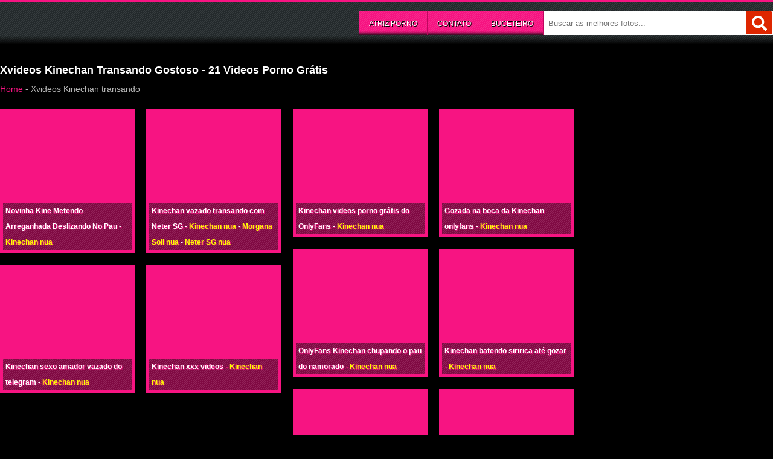

--- FILE ---
content_type: text/html; charset=UTF-8
request_url: https://bucetagostosa.blog/tags/xvideos-kinechan-transando-gostoso/
body_size: 27467
content:
<!DOCTYPE html>
<html lang="pt-BR" prefix="og: https://ogp.me/ns#">
<head><meta charset="UTF-8" /><script>if(navigator.userAgent.match(/MSIE|Internet Explorer/i)||navigator.userAgent.match(/Trident\/7\..*?rv:11/i)){var href=document.location.href;if(!href.match(/[?&]nowprocket/)){if(href.indexOf("?")==-1){if(href.indexOf("#")==-1){document.location.href=href+"?nowprocket=1"}else{document.location.href=href.replace("#","?nowprocket=1#")}}else{if(href.indexOf("#")==-1){document.location.href=href+"&nowprocket=1"}else{document.location.href=href.replace("#","&nowprocket=1#")}}}}</script><script>class RocketLazyLoadScripts{constructor(){this.v="1.2.4",this.triggerEvents=["keydown","mousedown","mousemove","touchmove","touchstart","touchend","wheel"],this.userEventHandler=this._triggerListener.bind(this),this.touchStartHandler=this._onTouchStart.bind(this),this.touchMoveHandler=this._onTouchMove.bind(this),this.touchEndHandler=this._onTouchEnd.bind(this),this.clickHandler=this._onClick.bind(this),this.interceptedClicks=[],window.addEventListener("pageshow",t=>{this.persisted=t.persisted}),window.addEventListener("DOMContentLoaded",()=>{this._preconnect3rdParties()}),this.delayedScripts={normal:[],async:[],defer:[]},this.trash=[],this.allJQueries=[]}_addUserInteractionListener(t){if(document.hidden){t._triggerListener();return}this.triggerEvents.forEach(e=>window.addEventListener(e,t.userEventHandler,{passive:!0})),window.addEventListener("touchstart",t.touchStartHandler,{passive:!0}),window.addEventListener("mousedown",t.touchStartHandler),document.addEventListener("visibilitychange",t.userEventHandler)}_removeUserInteractionListener(){this.triggerEvents.forEach(t=>window.removeEventListener(t,this.userEventHandler,{passive:!0})),document.removeEventListener("visibilitychange",this.userEventHandler)}_onTouchStart(t){"HTML"!==t.target.tagName&&(window.addEventListener("touchend",this.touchEndHandler),window.addEventListener("mouseup",this.touchEndHandler),window.addEventListener("touchmove",this.touchMoveHandler,{passive:!0}),window.addEventListener("mousemove",this.touchMoveHandler),t.target.addEventListener("click",this.clickHandler),this._renameDOMAttribute(t.target,"onclick","rocket-onclick"),this._pendingClickStarted())}_onTouchMove(t){window.removeEventListener("touchend",this.touchEndHandler),window.removeEventListener("mouseup",this.touchEndHandler),window.removeEventListener("touchmove",this.touchMoveHandler,{passive:!0}),window.removeEventListener("mousemove",this.touchMoveHandler),t.target.removeEventListener("click",this.clickHandler),this._renameDOMAttribute(t.target,"rocket-onclick","onclick"),this._pendingClickFinished()}_onTouchEnd(){window.removeEventListener("touchend",this.touchEndHandler),window.removeEventListener("mouseup",this.touchEndHandler),window.removeEventListener("touchmove",this.touchMoveHandler,{passive:!0}),window.removeEventListener("mousemove",this.touchMoveHandler)}_onClick(t){t.target.removeEventListener("click",this.clickHandler),this._renameDOMAttribute(t.target,"rocket-onclick","onclick"),this.interceptedClicks.push(t),t.preventDefault(),t.stopPropagation(),t.stopImmediatePropagation(),this._pendingClickFinished()}_replayClicks(){window.removeEventListener("touchstart",this.touchStartHandler,{passive:!0}),window.removeEventListener("mousedown",this.touchStartHandler),this.interceptedClicks.forEach(t=>{t.target.dispatchEvent(new MouseEvent("click",{view:t.view,bubbles:!0,cancelable:!0}))})}_waitForPendingClicks(){return new Promise(t=>{this._isClickPending?this._pendingClickFinished=t:t()})}_pendingClickStarted(){this._isClickPending=!0}_pendingClickFinished(){this._isClickPending=!1}_renameDOMAttribute(t,e,r){t.hasAttribute&&t.hasAttribute(e)&&(event.target.setAttribute(r,event.target.getAttribute(e)),event.target.removeAttribute(e))}_triggerListener(){this._removeUserInteractionListener(this),"loading"===document.readyState?document.addEventListener("DOMContentLoaded",this._loadEverythingNow.bind(this)):this._loadEverythingNow()}_preconnect3rdParties(){let t=[];document.querySelectorAll("script[type=rocketlazyloadscript][data-rocket-src]").forEach(e=>{let r=e.getAttribute("data-rocket-src");if(r&&0!==r.indexOf("data:")){0===r.indexOf("//")&&(r=location.protocol+r);try{let i=new URL(r).origin;i!==location.origin&&t.push({src:i,crossOrigin:e.crossOrigin||"module"===e.getAttribute("data-rocket-type")})}catch(n){}}}),t=[...new Map(t.map(t=>[JSON.stringify(t),t])).values()],this._batchInjectResourceHints(t,"preconnect")}async _loadEverythingNow(){this.lastBreath=Date.now(),this._delayEventListeners(),this._delayJQueryReady(this),this._handleDocumentWrite(),this._registerAllDelayedScripts(),this._preloadAllScripts(),await this._loadScriptsFromList(this.delayedScripts.normal),await this._loadScriptsFromList(this.delayedScripts.defer),await this._loadScriptsFromList(this.delayedScripts.async);try{await this._triggerDOMContentLoaded(),await this._pendingWebpackRequests(this),await this._triggerWindowLoad()}catch(t){console.error(t)}window.dispatchEvent(new Event("rocket-allScriptsLoaded")),this._waitForPendingClicks().then(()=>{this._replayClicks()}),this._emptyTrash()}_registerAllDelayedScripts(){document.querySelectorAll("script[type=rocketlazyloadscript]").forEach(t=>{t.hasAttribute("data-rocket-src")?t.hasAttribute("async")&&!1!==t.async?this.delayedScripts.async.push(t):t.hasAttribute("defer")&&!1!==t.defer||"module"===t.getAttribute("data-rocket-type")?this.delayedScripts.defer.push(t):this.delayedScripts.normal.push(t):this.delayedScripts.normal.push(t)})}async _transformScript(t){if(await this._littleBreath(),!0===t.noModule&&"noModule"in HTMLScriptElement.prototype){t.setAttribute("data-rocket-status","skipped");return}return new Promise(navigator.userAgent.indexOf("Firefox/")>0||""===navigator.vendor?e=>{let r=document.createElement("script");[...t.attributes].forEach(t=>{let e=t.nodeName;"type"!==e&&("data-rocket-type"===e&&(e="type"),"data-rocket-src"===e&&(e="src"),r.setAttribute(e,t.nodeValue))}),t.text&&(r.text=t.text),r.hasAttribute("src")?(r.addEventListener("load",e),r.addEventListener("error",e)):(r.text=t.text,e());try{t.parentNode.replaceChild(r,t)}catch(i){e()}}:e=>{function r(){t.setAttribute("data-rocket-status","failed"),e()}try{let i=t.getAttribute("data-rocket-type"),n=t.getAttribute("data-rocket-src");i?(t.type=i,t.removeAttribute("data-rocket-type")):t.removeAttribute("type"),t.addEventListener("load",function r(){t.setAttribute("data-rocket-status","executed"),e()}),t.addEventListener("error",r),n?(t.removeAttribute("data-rocket-src"),t.src=n):t.src="data:text/javascript;base64,"+window.btoa(unescape(encodeURIComponent(t.text)))}catch(s){r()}})}async _loadScriptsFromList(t){let e=t.shift();return e&&e.isConnected?(await this._transformScript(e),this._loadScriptsFromList(t)):Promise.resolve()}_preloadAllScripts(){this._batchInjectResourceHints([...this.delayedScripts.normal,...this.delayedScripts.defer,...this.delayedScripts.async],"preload")}_batchInjectResourceHints(t,e){var r=document.createDocumentFragment();t.forEach(t=>{let i=t.getAttribute&&t.getAttribute("data-rocket-src")||t.src;if(i){let n=document.createElement("link");n.href=i,n.rel=e,"preconnect"!==e&&(n.as="script"),t.getAttribute&&"module"===t.getAttribute("data-rocket-type")&&(n.crossOrigin=!0),t.crossOrigin&&(n.crossOrigin=t.crossOrigin),t.integrity&&(n.integrity=t.integrity),r.appendChild(n),this.trash.push(n)}}),document.head.appendChild(r)}_delayEventListeners(){let t={};function e(e,r){!function e(r){!t[r]&&(t[r]={originalFunctions:{add:r.addEventListener,remove:r.removeEventListener},eventsToRewrite:[]},r.addEventListener=function(){arguments[0]=i(arguments[0]),t[r].originalFunctions.add.apply(r,arguments)},r.removeEventListener=function(){arguments[0]=i(arguments[0]),t[r].originalFunctions.remove.apply(r,arguments)});function i(e){return t[r].eventsToRewrite.indexOf(e)>=0?"rocket-"+e:e}}(e),t[e].eventsToRewrite.push(r)}function r(t,e){let r=t[e];Object.defineProperty(t,e,{get:()=>r||function(){},set(i){t["rocket"+e]=r=i}})}e(document,"DOMContentLoaded"),e(window,"DOMContentLoaded"),e(window,"load"),e(window,"pageshow"),e(document,"readystatechange"),r(document,"onreadystatechange"),r(window,"onload"),r(window,"onpageshow")}_delayJQueryReady(t){let e;function r(t){return t.split(" ").map(t=>"load"===t||0===t.indexOf("load.")?"rocket-jquery-load":t).join(" ")}function i(i){if(i&&i.fn&&!t.allJQueries.includes(i)){i.fn.ready=i.fn.init.prototype.ready=function(e){return t.domReadyFired?e.bind(document)(i):document.addEventListener("rocket-DOMContentLoaded",()=>e.bind(document)(i)),i([])};let n=i.fn.on;i.fn.on=i.fn.init.prototype.on=function(){return this[0]===window&&("string"==typeof arguments[0]||arguments[0]instanceof String?arguments[0]=r(arguments[0]):"object"==typeof arguments[0]&&Object.keys(arguments[0]).forEach(t=>{let e=arguments[0][t];delete arguments[0][t],arguments[0][r(t)]=e})),n.apply(this,arguments),this},t.allJQueries.push(i)}e=i}i(window.jQuery),Object.defineProperty(window,"jQuery",{get:()=>e,set(t){i(t)}})}async _pendingWebpackRequests(t){let e=document.querySelector("script[data-webpack]");async function r(){return new Promise(t=>{e.addEventListener("load",t),e.addEventListener("error",t)})}e&&(await r(),await t._requestAnimFrame(),await t._pendingWebpackRequests(t))}async _triggerDOMContentLoaded(){this.domReadyFired=!0,await this._littleBreath(),document.dispatchEvent(new Event("rocket-DOMContentLoaded")),await this._littleBreath(),window.dispatchEvent(new Event("rocket-DOMContentLoaded")),await this._littleBreath(),document.dispatchEvent(new Event("rocket-readystatechange")),await this._littleBreath(),document.rocketonreadystatechange&&document.rocketonreadystatechange()}async _triggerWindowLoad(){await this._littleBreath(),window.dispatchEvent(new Event("rocket-load")),await this._littleBreath(),window.rocketonload&&window.rocketonload(),await this._littleBreath(),this.allJQueries.forEach(t=>t(window).trigger("rocket-jquery-load")),await this._littleBreath();let t=new Event("rocket-pageshow");t.persisted=this.persisted,window.dispatchEvent(t),await this._littleBreath(),window.rocketonpageshow&&window.rocketonpageshow({persisted:this.persisted})}_handleDocumentWrite(){let t=new Map;document.write=document.writeln=function(e){let r=document.currentScript;r||console.error("WPRocket unable to document.write this: "+e);let i=document.createRange(),n=r.parentElement,s=t.get(r);void 0===s&&(s=r.nextSibling,t.set(r,s));let a=document.createDocumentFragment();i.setStart(a,0),a.appendChild(i.createContextualFragment(e)),n.insertBefore(a,s)}}async _littleBreath(){Date.now()-this.lastBreath>45&&(await this._requestAnimFrame(),this.lastBreath=Date.now())}async _requestAnimFrame(){return document.hidden?new Promise(t=>setTimeout(t)):new Promise(t=>requestAnimationFrame(t))}_emptyTrash(){this.trash.forEach(t=>t.remove())}static run(){let t=new RocketLazyLoadScripts;t._addUserInteractionListener(t)}}RocketLazyLoadScripts.run();</script>

<meta name="viewport" content="width=device-width, initial-scale=1.0">
<meta name="robots" content="index, follow">
<meta name="googlebot" content="all">
<meta name="language" content="pt-br">

<title>Xvideos Kinechan Transando Gostoso - 21 Videos Porno Grátis</title>

<link rel="preconnect" href="https://i0.wp.com"><link rel="shortcut icon" href="https://i2.wp.com/imagens.bucetagostosa.blog/cropped-buceta-gostosa.jpg?fit=32%2C32&#038;ssl=1" type="image/x-icon"><link rel="preload" as="image" href="https://i2.wp.com/imagens.bucetagostosa.blog/cropped-buceta-gostosa.jpg?fit=32%2C32&#038;ssl=1"><link rel="preload" as="image" href="https://imagens.bucetagostosa.blog/buceta-gostosa-logo.png"><style> .parent{position:relative;padding-bottom:56.25%;height:0;}.post-widget{text-align:center;}.parent video{position:absolute;top:0;left:0;width:100%;height:100%;}body > iframe{margin:0 auto;display:flex;align-items:center;justify-content:center;}.iframe-container{position:relative;width:100%;overflow:hidden;}.iframe-container iframe{width:100%;border:none;background-size:cover;text-align:center;line-height:100%;}.text p{margin-top:-5px;padding-right:5px;}.centro{text-align:center;margin:0 auto;}.search button{background:#de2600;color:#fff;display:block;position:absolute;padding:7px 9px;top:1px;right:1px;width:43px;height:38px;border-radius:0 3px 3px 0;background-size:21px 21px;cursor:pointer;border:0;}@media (min-width:768px){.post-texto p img{width:640px;border:3px solid #f71482;}}@media (max-width:768px){.post-texto p img{width:95%;border:3px solid #f71482;}}.post-video{position:relative;padding-bottom:56.25%;height:0;}.post-video iframe{position:absolute;top:0;left:0;width:100%;height:100%;}@media screen and (max-width:768px){.post-video{}}.selo{background:#f71482 !important;text-shadow:#000 1px 1px 1px;font-weight:bold;border:1px solid #000;font-size:10px !important;}.videos a{color:#333333;text-decoration:none;}.fotos-row{margin:0 0px;}.videos{margin:0 0 20px;padding:0;list-style:none;}.videos .video-conteudo{border:1px transparent solid;width:100%;position:relative;max-height:100%;}.thumb-conteudo img:hover{z-index:9999;position:relative;}.noborder{border:0px !important;}.post-texto strong,.tag_desc strong{color:#f71482;font-weight:bold;text-decoration:none;}.post-texto a,.post-texto a strong,.tag_desc a,.tag_desc a strong{color:#f7e614;text-decoration:underline !important;font-weight:bold;text-shadow:#000 1px 0px 1px;}.post-texto a:hover,.tag_desc a:hover{color:#06e1e1;text-decoration:underline;}.botao{display:block;width:90%;margin:auto;padding:10px;text-align:center;font-size:16px;font-weight:bold;text-transform:uppercase;color:#fff;background-color:#f71482;border:none;border-radius:50px;transition:all 0.3s ease;text-shadow:2px 2px 0 #a00747;}.botao:hover{background-color:#ff2d8c;cursor:pointer;}.fotos-row,.videos,.video-conteudo,.fotos_cat a,.video-conteudo-img{max-width:100%;height:auto;}.videos p{margin:0px;}.fotos-row{display:flex;flex-wrap:wrap;justify-content:space-between;align-items:stretch;}@media (max-width:768px){.videos li{width:49%;}.videos li.loop2{height:242px;}.videos .thumb-conteudo{column-count:inherit;}.videos .titulos{bottom:37px;}.videos .video-conteudo{column-count:1;}}.bordas{border-bottom:solid 3px #e71482 !important;}.videos{width:100%;text-align:justify;}.fotos_cat{position:relative;height:100%;}.fotos_cat img{width:100%;height:auto;}.videos li{display:inline-flex;margin-bottom:10px;padding:0 5px;box-sizing:border-box;}.fotos_cat img{width:100%;height:auto;}@media (min-width:768px){.videos li{width:50%;}.fotos_cat{height:auto;margin-bottom:-45px;position:relative;}}@media (min-width:992px){.videos li{width:24.4% !important;max-height:300px;}}.videos .titulos{box-sizing:border-box;-moz-box-sizing:border-box;position:relative;background:rgba(0,0,0,.4);left:0;width:100%;font-weight:bold;padding:3px 0px;line-height:1.2em;text-shadow:#e71482 1px 1px 2px;margin:0;text-align:center;}@media (min-width:768px){.videos .titulos{bottom:40px;font-size:13.5px;}}@media (max-width:768px){.videos .titulos{font-size:12px;}.videos li{max-height:220px;}.videos .titulos{bottom:38px;}.videos .video-conteudo{column-count:1;}}.videos a .titulo{color:#fff;}.videos .titulo{box-sizing:border-box;-moz-box-sizing:border-box;position:absolute;background:rgba(0,0,0,.4);bottom:0;left:0;width:100%;text-align:center;font-size:13px;font-weight:bold;padding:3px 5px;line-height:1.2em;text-shadow:#e71482 1px 1px 2px;}.thumb-conteudo img{width:100%;height:100%;}@media (min-width:768px){.videos li{width:50%;}.videos .thumb-conteudo{column-count:1;}.videos .thumb-conteudo{max-height:100%;position:relative;}}.videos .thumb-conteudo{display:block;position:relative;border-bottom:2px #F71482 solid;}.videos .thumb-conteudo .thumb{position:absolute;top:0;left:0;height:100%;width:100%;}.clearfix::after{content:"";clear:both;display:table;}body{font-size:15px;font-family:Tahoma,Arial,Verdana,sans-serif;color:#313131;line-height:27px;background-image:var(--wpr-bg-da129acc-14df-4ea7-8161-d4d2de60f4b4);}body,html{height:100%;margin:0;padding:0;}a{color:#F71482;}a:hover{text-decoration:underline;}textarea:hover,input:hover,textarea:active,input:active,textarea:focus,input:focus,button:focus,button:active,button:hover{outline:0px !important;-webkit-appearance:none;}hr{border:1px dotted #373737;border-style:none none dotted;color:#fff;margin:10px 0;}h2,h3,h4,h5{font-size:18px;line-height:28px;}a,a:hover{text-decoration:none;-webkit-transition:all 300ms;-moz-transition:all 300ms;-ms-transition:all 300ms;-o-transition:all 300ms;transition:all 300ms;}.alignnone{margin:5px 20px 20px 0;}.aligncenter,div.aligncenter{display:block;margin:5px auto 5px auto;}.alignright{float:right;margin:5px 0 20px 20px;}.alignleft{float:left;margin:5px 20px 20px 0;}a img.alignright{float:right;margin:5px 0 20px 20px;}a img.alignnone{margin:5px 20px 20px 0;}a img.alignleft{float:left;margin:5px 20px 20px 0;}a img.aligncenter{display:block;margin-left:auto;margin-right:auto;}.wp-caption{background:#fff;border:1px solid #f0f0f0;max-width:96%;padding:5px 3px 10px;text-align:center;}.wp-caption.alignnone{margin:5px 20px 20px 0;}.wp-caption.alignleft{margin:5px 20px 20px 0;}.wp-caption.alignright{margin:5px 0 20px 20px;}.wp-caption img{border:0 none;height:auto;margin:0;max-width:98.5%;padding:0;width:auto;}.wp-caption p.wp-caption-text{font-size:11px;line-height:17px;margin:0;padding:0 4px 5px;}.screen-reader-text{border:0;clip:rect(1px,1px,1px,1px);clip-path:inset(50%);height:1px;margin:-1px;overflow:hidden;padding:0;position:absolute !important;width:1px;word-wrap:normal !important;}.screen-reader-text:focus{background-color:#eee;clip:auto !important;clip-path:none;color:#444;display:block;font-size:1em;height:auto;left:5px;line-height:normal;padding:15px 23px 14px;text-decoration:none;top:5px;width:auto;z-index:100000;}.clear{clear:both;}*{-webkit-box-sizing:border-box;-moz-box-sizing:border-box;box-sizing:border-box;}.back-to-top{cursor:pointer;position:fixed;bottom:20px;right:20px;display:none;}.caret{display:inline-block;width:0;height:0;margin-left:2px;vertical-align:middle;border-top:4px solid;border-right:4px solid transparent;border-left:4px solid transparent;}.row{margin:0 -15px;}.col-md-4{float:left;width:33.33333%;position:relative;min-height:1px;padding-right:15px;padding-left:15px;}.form-control{display:block;width:100%;height:34px;padding:6px 12px;font-size:14px;line-height:1.42857143;color:#555;background-color:#fff;background-image:none;border:1px solid #ccc;border-radius:4px;-webkit-box-shadow:inset 0 1px 1px rgba(0,0,0,.075);box-shadow:inset 0 1px 1px rgba(0,0,0,.075);-webkit-transition:border-color ease-in-out .15s,-webkit-box-shadow ease-in-out .15s;-o-transition:border-color ease-in-out .15s,box-shadow ease-in-out .15s;transition:border-color ease-in-out .15s,box-shadow ease-in-out .15s;}@media screen and (max-width:768px){.col-md-4{width:100%;margin-bottom:10px;}}.topo-conteudo,.meio,.rodape-conteudo{max-width:1280px;margin:0 auto;}.topo-conteudo,.pagina-conteudo,.rodape-conteudo{padding:0 15px;}.meio{overflow:hidden;margin-bottom:25px;}@media (min-width:992px){.topo-conteudo,.pagina-conteudo,.rodape-conteudo{padding:0;}}@media (max-width:768px){.topo-conteudo,.pagina-conteudo,.rodape-conteudo{padding:0 5px;}}.minimenu{display:none;position:relative;margin:0px 0 5px;}.minimenu div{border:1px #666 solid;padding:6px 12px;text-align:center;cursor:pointer;color:#FFFFFF;overflow:hidden;position:relative;}.minimenu select{cursor:pointer;height:100%;left:0;opacity:0;position:absolute;top:0;width:100%;color:#666;}@media screen and (max-width:648px){.minimenu{display:block;clear:both;}}.pagina-home{margin-bottom:15px;}.pagina-home h1{font-size:18px;border-bottom:1px #BF065F solid;padding:0 0 8px;margin:0 0 10px;}.mobile-botao{color:#FFFFFF;display:none;width:100%;padding:5px;text-align:center;padding:12px 16px;box-sizing:border-box;border:1px solid #373737;}.mobile-botao:focus,.mobile-botao:hover{color:#FFFFFF;}.menu{background-color:#F71482;overflow:hidden;float:right;height:40px;}.menu ul{list-style:none;margin:0;padding:0;float:left;background-image:linear-gradient(to bottom,#f7148252 80%,#040404 100%),var(--wpr-bg-8142a870-76df-4d5b-a9c7-30de14f03c07);}.menu li{float:left;border-right:1px #BF065F solid;}.menu li a{display:block;padding:12px 16px;text-shadow:1px 1px #000000;}.menu li a,.menu li a:hover,.menu li a:focus{display:block;text-decoration:none;font-size:12px;line-height:18px;text-transform:uppercase;color:#FFF;}.menu li:hover{background-color:#FA5AA6;}.menu li:hover a{color:#FFFFFF;}.topo{width:100%;padding:15px 0;overflow:hidden;background-color:#2A2A2A;margin-bottom:30px;border-top:3px #F71482 solid;background-image:linear-gradient(to bottom,#1e2d306b 80%,#040404 100%),var(--wpr-bg-878b8726-1668-4040-827d-c9440330e280);}.topo-logo{float:left;text-align:center;}.topo-logo a{font-size:32px;text-transform:uppercase;font-weight:bold;}.topo-logo a:hover{color:#FFFFFF;text-decoration:none;}.categorias{float:left;}.topo-menu{padding-left:50px;position:relative;}.btn-menu{color:#F4495D;position:absolute;top:0;left:0;font-size:30px;border:1px #F4495D solid;padding:0 9px;height:44px;line-height:42px;}.btn-menu:hover{color:#FFFFFF;}.search{background-color:#FFFFFF;width:100%;max-width:380px;float:right;overflow:hidden;position:relative;margin-bottom:15px;}.search,.search-campo,.search-btn{height:40px;}.search-campo{background-color:transparent;border:medium none;color:#333333;padding:0 8px;width:100%;-webkit-box-sizing:border-box;-moz-box-sizing:border-box;box-sizing:border-box;}.search-btn{background-color:transparent;border:medium none;color:#F71482;cursor:pointer;font-size:18px;line-height:12px;padding:0 18px;position:absolute;right:0;top:0;}.search-btn:hover{background-color:#FA5AA6;}@media (min-width:768px){.search{margin-bottom:0;}}.anuncios{margin:15px 0;padding:0;list-style:none;text-align:center;width:100%;}.anuncios li{display:inline-block;margin:0 10px;vertical-align:top;}.anuncios img,.anuncios iframe{max-width:100%;}.pagina{float:left;width:100%;overflow:hidden;display:block;}.pagina-conteudo{margin-bottom:25px;}.pagina-titulo{margin-bottom:15px;-webkit-border-radius:2px;-moz-border-radius:2px;border-radius:2px;}.pagina-titulo h1,.pagina-titulo h2,.pagina-titulo h3{margin:0;padding:0;font-size:18px;line-height:26px;}.pagina-titulo p{margin:5px 0;color:#b6b6b6;font-size:14px;text-align:justify;}.pagina-descricao{margin-bottom:25px;}@media (min-width:768px){.pagina{width:620px;}}@media (min-width:992px){.pagina{width:860px;}}@media (min-width:1200px){.pagina{width:950px;}}.videos .views{background-repeat:no-repeat;background-color:rgba(0,0,0,0.4);border-radius:3px;top:4px;color:#fff;font-size:10px;line-height:10px;padding:4px 5px 4px 20px;position:absolute;text-shadow:1px 1px #000000;width:auto;}.videos .views{background-image:var(--wpr-bg-2cb49fae-0b56-4c42-a3c5-26104d2a55b5);background-position:4px center;left:4px;}.videos h2{color:#fff;display:block;font-size:13px;font-weight:400;line-height:19px;margin:0;text-shadow:1px 1px #000000;}.videos li:hover .video-conteudo{}.videos li:nth-child(2n){margin-right:0;}.paginacao,.page-numbers{margin:15px 0 25px;padding:0;text-align:center;}.paginacao li,.page-numbers li{color:#373737;display:inline-block;list-style:none;margin:2px;font-weight:700;}.paginacao li a,.paginacao li em,.paginacao li span,.page-numbers li a,.page-numbers li em,.page-numbers li span{border:1px solid #fff;}.paginacao li a,.paginacao li em,.paginacao li span,.page-numbers li a,.page-numbers li em,.page-numbers li span{display:block;color:#fff;text-decoration:none;padding:6px 18px;font-size:13px;line-height:25px;}.paginacao li a:hover,.page-numbers li a:hover{color:#F71482;border-color:#F71482;}.paginacao .current em,.paginacao .current,.page-numbers .current em,.page-numbers .current{color:#f70505;}.paginacao .active em,.paginacao .active a,.page-numbers .active em,.page-numbers .active a{color:#F71482;}.lateral{float:right;width:100%;}.lateral aside{margin-bottom:20px;}.lateral iframe,.lateral img{width:100%;}.lateral h3{color:#333;font-size:14px;font-weight:bold;text-transform:uppercase;margin:0 0 15px;}.lateral ul{margin:0;padding:0;list-style:none;}.lateral li{margin-bottom:8px;}.lateral li img{border-radius:10px;}.post{margin-bottom:15px;overflow:hidden;}.post-conteudo{float:left;width:100%;margin-bottom:25px;}.post-conteudo h1{color:#F71482;margin:0 0 15px;min-height:inherit;line-height:30px;font-size:20px;}.post-conteudo img{margin:0 auto;display:block;margin-bottom:5px;max-width:100%;height:100%;}.post-footer{margin:15px 0;border-top:1px #CCC solid;overflow:hidden;padding-top:10px;}.post-tags{width:100%;margin-bottom:8px;overflow:hidden;}.post-tags span{text-transform:uppercase;background:#F71482;color:#fff;font-weight:bold;text-shadow:2px 2px 2px #000;background-image:linear-gradient(to bottom,#f7148252 80%,#040404 100%),var(--wpr-bg-e17a9dcd-acf0-48d7-b85e-e3c5ef5c8235);}.post-tags a{background-image:linear-gradient(to bottom,#ccc 80%,#b2b2b2 100%),var(--wpr-bg-5391ff2b-968a-424f-b405-6980b66e208e);color:#000;}.post-tags span,.post-tags a{float:left;font-size:13px;line-height:25px;padding:12px;text-decoration:none;margin:0 5px 4px 0;}.post-tags a:hover{background-color:#555555;color:#f71482;-webkit-transition:0.4s;-moz-transition:0.4s;-ms-transition:0.4s;-o-transition:0.4s;transition:0.4s;text-shadow:1px 1px 1px #000;}.relacionados-titulo{border-bottom:1px #CCC solid;padding-bottom:8px;text-transform:uppercase;}@media (min-width:768px){.lateral{width:300px;}}@media (min-width:992px){.post-conteudo{width:622px;}}@media (min-width:1200px){.post-conteudo{width:950px;}}.tags-row{margin:0 -4px;}.tags{margin:0;padding:0;list-style:none;}.tags li{float:left;width:25%;padding:0 4px;margin-bottom:15px;}.tags a:hover{color:#B81118;text-decoration:none;}.tags h2{width:100%;white-space:nowrap;overflow:hidden;text-overflow:ellipsis;margin:0;padding:0;font-size:12px;line-height:14px;}.tags small{color:#777;font-weight:normal;line-height:1;}.tags li:nth-child(4n){margin-right:0;}@media screen and (max-width:768px){.tags li{width:50%;}}@media screen and (max-width:648px){.tags li{width:100%;}}.comentarios{overflow:hidden;padding:0px 0px 0px 0px;margin:20px 0 30px 0;text-transform:none;}.comentarios a{color:#F71482;}.comentarios a:hover{color:#ffffff;}.comentarios h3{margin:0 0 10px 0;padding:0;font-size:20px;font-weight:normal;color:#222;}ol.commentlist{list-style:none;margin:0;padding:0;}ol.commentlist li{list-style:none;margin:0;padding:0;}ol.commentlist li.comment ul.children li,ol.commentlist li.comment ul li{margin:0;padding:0 0 0 74px;background:var(--wpr-bg-faad8b24-41b6-412b-8892-e7f3c7cb8c31) no-repeat 35px 0px;}ol.commentlist li .avatar-comentario{float:left;margin:0 10px 0 0;height:74px;width:74px;display:block;position:relative;}ol.commentlist li .comentario-campo{padding:8px;overflow:hidden;margin:0 0 20px 0;background-color:#FFFFFF;-webkit-border-radius:4px;-moz-border-radius:4px;border-radius:4px;}ol.commentlist li .comentario-nome{overflow:hidden;}ol.commentlist li .nome-comentarista{font-size:14px;font-style:italic;color:#939598;padding:0;}ol.commentlist li .nome-comentarista strong{color:#58595b;}ol.commentlist li .nome-comentarista a{text-decoration:underline;color:#58595b;}ol.commentlist li .nome-comentarista a:hover{color:#222;}ol.commentlist li .data-comentario{font-size:10px;color:#939598;font-weight:normal;font-style:italic;}ol.commentlist li .texto-comentario{margin:0;padding:10px 0px;color:#999999;line-height:18px;font-size:12px;}ol.commentlist li .texto-comentario p{margin:0;padding:0;}ol.commentlist li .texto-comentario a{text-decoration:none;color:#F71482;}ol.commentlist li .texto-comentario a:hover{color:#555;}ol.commentlist li .reply-link{font-size:11px;font-family:Verdana,Geneva,sans-serif;float:none;display:block;float:left;position:relative;text-transform:none;margin:10px 0 0 0;}ol.commentlist li .reply-link a{display:block;padding:3px 10px;color:#fff !important;background:#F71482;}ol.commentlist li .reply-link a:hover{background:#191919;}.links-comentario,.caixa-mensagem{margin:0 0 8px;}.lista-de-comentarios h3,.comentarios-titulo{width:100%;margin:0 0 15px;padding:0;}.comentario-campos{padding:8px 12px;border:1px solid #ddd;background-color:#fff;border-radius:4px;-webkit-border-radius:4px;-moz-border-radius:4px;margin-bottom:25px;overflow:hidden;}.comentario-campos textarea{width:100%;padding:8px;border:1px #CCC solid;-webkit-border-radius:3px;-moz-border-radius:3px;border-radius:3px;min-height:65px;}.enviar-button{border:none;padding:9px 16px;background:#F71482;color:#FFFFFF;cursor:pointer;width:100%;-webkit-border-radius:3px;-moz-border-radius:3px;border-radius:3px;}.enviar-button:hover{opacity:0.7;}.rodape{text-align:center;background-color:#E0E0E0;}.rodape-conteudo{color:#333333;padding:15px 0;}.rodape-conteudo h3,.rodape-conteudo p,.rodape-conteudo h4{text-align:center;}.rodape-conteudo h3{margin:0 0 15px;padding:0;font-size:18px;}.rodape-conteudo p{color:#7A7979;}.rodape-conteudo h4{color:#525252;font-size:12px;margin:10px 0 0;padding:0;}@media (min-width:1200px){.container{width:1250px;}}@media screen and (max-width:768px){.topo-logo{width:100%;text-align:center;}.menu{display:none;margin:0 0 15px;width:100%;}.menu li{width:100%;border-right:0;text-align:center;}.search{width:100%;min-width:100%;}.anuncios li{display:none;}.anuncios li:first-child{display:block !important;}.paginacao li{display:none;}.paginacao .next,.paginacao .left{display:inline-block;}}@media screen and (max-width:340px){.tags li{width:100%;}}#search-associates{padding:8px;width:100%;}#search-associates strong{font-weight:600;display:block;margin:0;}#search-associates .size-0{font-size:12px;}#search-associates .size-1{font-size:15px;}#search-associates .size-2{font-size:18px;font-weight:200;}#search-associates .size-3{font-size:20px;font-weight:400;}#search-associates .size-4{font-size:20px;font-weight:700;}.size-0,.size-1,.size-2,.size-3,.size-4{padding:1px 4px;margin:5px;display:inline-block;border-radius:3px;border:1px solid;box-shadow:2px 2px 0 #897d7d;color:#f0f8ff;background:#020d1b;background-color:#020d1b;text-shadow:1px 1px 8px #a0c520;}.size-0 a,.size-1 a,.size-2 a,.size-3 a,.size-4 a{color:#f0f8ff;text-shadow:1px 1px 8px #a0c520;}#search-associates a:hover{color:#f90;text-shadow:1px 1px 8px #a0c520;}.foto_post{display:inline-block;background:#f71482;padding:5px 5px 0;margin:0 0 1.5em;width:100%;box-sizing:border-box;-moz-box-sizing:border-box;-webkit-box-sizing:border-box;}.foto_post a{display:inline;color:#fbff00;font-weight:bold;}.foto_post img{width:100%;height:auto;}.foto_post .titulo{width:100%;overflow:hidden;text-overflow:ellipsis;margin-bottom:5px;display:block;color:#fff;background-color:rgba(0,0,0,.7);font-size:12px;font-weight:bold;text-shadow:1px 1px 1px #f71482;padding:0px 4px 0px;line-height:26px;background-image:linear-gradient(to bottom,#f7148252 100%,#f7148226 100%),var(--wpr-bg-bfb242e4-f2d3-47a1-a147-3c5e0dbfae14);}.foto_post .titulo{margin-top:-8px;}.foto_post .margin{margin-top:-8px !important;}.post_fotos{display:inline-block;background:#f71482;padding:5px 5px 0;margin:0 0 1.5em;width:100%;box-sizing:border-box;-moz-box-sizing:border-box;-webkit-box-sizing:border-box;}@media (max-width:768px){.fotos{column-count:2;}}@media (min-width:768px){.fotos{column-count:1;}}.fotos{margin:1.5em 0;padding:0;-moz-column-gap:1.5em;-webkit-column-gap:1.5em;column-gap:1.5em;font-size:.85em;max-width:100%;}.foto{display:inline-block;background:#f71482;padding:5px 5px 0;margin:0 0 1.5em;width:100%;box-sizing:border-box;-moz-box-sizing:border-box;-webkit-box-sizing:border-box;}.foto a{display:block;}.foto img{max-width:100%;height:auto;}@media (min-width:768px){.fotos{column-count:2;}}@media (min-width:992px){.fotos{column-count:4;}}.meta{background:#1e1c1c;display:block;padding:10px;margin-bottom:10px;background-image:linear-gradient(to bottom,#2b2c2c00 92%,#040404 100%),var(--wpr-bg-f9f233f8-66ca-42bd-bf53-28e2e55ff641);}.meta::after{content:"";display:table;clear:both;}.meta .thumb{float:left;width:175px;margin-right:15px;margin-left:10px;}.meta .text{max-width:100%;display:table;}figure{margin:0px;}.video-player{position:relative;width:100%;padding-bottom:56.25%;}.high-player{position:absolute;top:0;left:0;width:100%;height:100%;}#player{background-image:linear-gradient(to bottom,#1e2d306b 98%,#040404 100%),var(--wpr-bg-af20aaba-4e2c-44cc-bf92-abf8bf8480e3);}.controls-container{display:flex;flex-direction:column;align-items:center;width:100%;padding:10px;box-sizing:border-box;background-color:rgba(0,0,0,0.5);color:#fff;}.controls-container button,.controls-container input{}.controls-container button{padding:8px 16px;border:none;background-color:#007bff;color:#fff;font-size:16px;font-weight:bold;cursor:pointer;transition:background-color 0.3s ease;border-radius:4px;}.controls-container button:hover{background-color:#0056b3;}.time-slider{width:100%;}.time-container{display:flex;align-items:center;margin-bottom:10px;width:100%}.time-slider{flex:1;margin-right:10px;border-radius:4px;}.time-slider:hover,#volumeSlider:hover{border-radius:4px;}#timeDisplay{flex-shrink:0;}.volume-container{display:flex;align-items:center;margin-bottom:10px;margin-top:10px;}#volumeSlider{flex:1;margin-right:10px;border-radius:4px;}#volumeDisplay{flex-shrink:0;}</style>
<!-- Otimização para mecanismos de pesquisa pelo Rank Math - https://rankmath.com/ -->
<meta name="description" content="Xvideos Kinechan Transando Gostoso ✓ Vídeos porno amador de sexo, xvideos com famosas nuas do tiktok transando no privacy e onlyfans grátis - bucetagostosa.blog"/>
<meta name="robots" content="follow, index, max-snippet:-1, max-video-preview:-1, max-image-preview:large"/>
<link rel="canonical" href="https://bucetagostosa.blog/tags/xvideos-kinechan-transando-gostoso/" />
<link rel="next" href="https://bucetagostosa.blog/tags/xvideos-kinechan-transando-gostoso/page/2/" />
<meta property="og:locale" content="pt_BR" />
<meta property="og:type" content="article" />
<meta property="og:title" content="Xvideos Kinechan Transando Gostoso - 21 Videos Porno Grátis" />
<meta property="og:description" content="Xvideos Kinechan Transando Gostoso ✓ Vídeos porno amador de sexo, xvideos com famosas nuas do tiktok transando no privacy e onlyfans grátis - bucetagostosa.blog" />
<meta property="og:url" content="https://bucetagostosa.blog/tags/xvideos-kinechan-transando-gostoso/" />
<meta property="og:site_name" content="Buceta Gostosa" />
<meta property="og:image" content="https://imagens.bucetagostosa.blog/novinha-kine-metendo-arreganhada-deslizando-no-pau-1.webp" />
<meta property="og:image:secure_url" content="https://imagens.bucetagostosa.blog/novinha-kine-metendo-arreganhada-deslizando-no-pau-1.webp" />
<meta name="twitter:card" content="summary_large_image" />
<meta name="twitter:title" content="Xvideos Kinechan Transando Gostoso - 21 Videos Porno Grátis" />
<meta name="twitter:description" content="Xvideos Kinechan Transando Gostoso ✓ Vídeos porno amador de sexo, xvideos com famosas nuas do tiktok transando no privacy e onlyfans grátis - bucetagostosa.blog" />
<meta name="twitter:image" content="https://imagens.bucetagostosa.blog/novinha-kine-metendo-arreganhada-deslizando-no-pau-1.webp" />
<meta name="twitter:label1" content="Posts" />
<meta name="twitter:data1" content="21" />
<script type="application/ld+json" class="rank-math-schema">{"@context":"https://schema.org","@graph":[{"@type":"Person","@id":"https://bucetagostosa.blog/#person","name":"Buceta Gostosa","url":"https://bucetagostosa.blog","image":{"@type":"ImageObject","@id":"https://bucetagostosa.blog/#logo","url":"https://imagens.bucetagostosa.blog/buceta-gostosa.jpg","contentUrl":"https://imagens.bucetagostosa.blog/buceta-gostosa.jpg","caption":"Buceta Gostosa","inLanguage":"pt-BR","width":"512","height":"512"}},{"@type":"WebSite","@id":"https://bucetagostosa.blog/#website","url":"https://bucetagostosa.blog","name":"Buceta Gostosa","alternateName":"Buceta Gostosa - Famosas nuas","publisher":{"@id":"https://bucetagostosa.blog/#person"},"inLanguage":"pt-BR"},{"@type":"BreadcrumbList","@id":"https://bucetagostosa.blog/tags/xvideos-kinechan-transando-gostoso/#breadcrumb","itemListElement":[{"@type":"ListItem","position":"1","item":{"@id":"https://bucetagostosa.blog","name":"Home"}},{"@type":"ListItem","position":"2","item":{"@id":"https://bucetagostosa.blog/tags/xvideos-kinechan-transando-gostoso/","name":"Xvideos Kinechan transando"}}]},{"@type":"CollectionPage","@id":"https://bucetagostosa.blog/tags/xvideos-kinechan-transando-gostoso/#webpage","url":"https://bucetagostosa.blog/tags/xvideos-kinechan-transando-gostoso/","name":"Xvideos Kinechan Transando Gostoso - 21 Videos Porno Gr\u00e1tis","isPartOf":{"@id":"https://bucetagostosa.blog/#website"},"inLanguage":"pt-BR","breadcrumb":{"@id":"https://bucetagostosa.blog/tags/xvideos-kinechan-transando-gostoso/#breadcrumb"}}]}</script>
<!-- /Plugin de SEO Rank Math para WordPress -->

<link rel='dns-prefetch' href='//stats.wp.com' />
<link rel='dns-prefetch' href='//c0.wp.com' />
<link rel="alternate" type="application/rss+xml" title="Feed de tag para Buceta Gostosa &raquo; Xvideos Kinechan transando" href="https://bucetagostosa.blog/tags/xvideos-kinechan-transando-gostoso/feed/" />
<style id='wp-img-auto-sizes-contain-inline-css' type='text/css'>
img:is([sizes=auto i],[sizes^="auto," i]){contain-intrinsic-size:3000px 1500px}
/*# sourceURL=wp-img-auto-sizes-contain-inline-css */
</style>
<style id='classic-theme-styles-inline-css' type='text/css'>
/*! This file is auto-generated */
.wp-block-button__link{color:#fff;background-color:#32373c;border-radius:9999px;box-shadow:none;text-decoration:none;padding:calc(.667em + 2px) calc(1.333em + 2px);font-size:1.125em}.wp-block-file__button{background:#32373c;color:#fff;text-decoration:none}
/*# sourceURL=/wp-includes/css/classic-themes.min.css */
</style>
<style id='dominant-color-styles-inline-css' type='text/css'>
img[data-dominant-color]:not(.has-transparency) { background-color: var(--dominant-color); }
/*# sourceURL=dominant-color-styles-inline-css */
</style>
<style id='lcpacc-critical-css-inline-css' type='text/css'>
#lcp-critical-css { font-display: swap; }
/*# sourceURL=lcpacc-critical-css-inline-css */
</style>
<style id='plvt-view-transitions-inline-css' type='text/css'>
@view-transition { navigation: auto; }
@media (prefers-reduced-motion: no-preference) {::view-transition-group(*) { animation-duration: 0.4s; }}
/*# sourceURL=plvt-view-transitions-inline-css */
</style>
<style id='rocket-lazyload-inline-css' type='text/css'>
.rll-youtube-player{position:relative;padding-bottom:56.23%;height:0;overflow:hidden;max-width:100%;}.rll-youtube-player:focus-within{outline: 2px solid currentColor;outline-offset: 5px;}.rll-youtube-player iframe{position:absolute;top:0;left:0;width:100%;height:100%;z-index:100;background:0 0}.rll-youtube-player img{bottom:0;display:block;left:0;margin:auto;max-width:100%;width:100%;position:absolute;right:0;top:0;border:none;height:auto;-webkit-transition:.4s all;-moz-transition:.4s all;transition:.4s all}.rll-youtube-player img:hover{-webkit-filter:brightness(75%)}.rll-youtube-player .play{height:100%;width:100%;left:0;top:0;position:absolute;background:var(--wpr-bg-9868be48-7dd3-4c73-8b72-a2c17acc540c) no-repeat center;background-color: transparent !important;cursor:pointer;border:none;}
/*# sourceURL=rocket-lazyload-inline-css */
</style>
<link rel="https://api.w.org/" href="https://bucetagostosa.blog/wp-json/" /><link rel="alternate" title="JSON" type="application/json" href="https://bucetagostosa.blog/wp-json/wp/v2/tags/67" /><meta name="generator" content="auto-sizes 1.7.0">
<meta name="generator" content="dominant-color-images 1.2.0">
<meta name="generator" content="performance-lab 4.0.0; plugins: auto-sizes, dominant-color-images, embed-optimizer, image-prioritizer, performant-translations, nocache-bfcache, speculation-rules, view-transitions, web-worker-offloading, webp-uploads">
<meta name="generator" content="performant-translations 1.2.0">
<meta name="generator" content="view-transitions 1.1.1">
<meta name="generator" content="web-worker-offloading 0.2.0">
<meta name="generator" content="webp-uploads 2.6.0">
	<style>img#wpstats{display:none}</style>
		        <style>
            .rodape,
                .rodape-conteudo,
                .rodape-conteudo p,
                .rodape-conteudo h4 {
                    color: #f5f8fa;
                }.rodape {
                    background-color: #010305;
                }body {
                    background-image: inherit;
                    background-color: #000000;
                }body {
                    color: #fff;
                }.paginacao li a, 
                .paginacao li em {
                    color: #fcfcfc;
                }

                .paginacao li a, 
                .paginacao li em {
                    border-color: #fcfcfc;
                }.paginacao .active em, 
                .paginacao .active {
                    color: #f70505;
                }

                .paginacao li a:hover {
                    color: ##f70505;
                    border-color: #f70505;
                }        </style>
        <link rel="preload" as="image" href="https://i0.wp.com/imagens.bucetagostosa.blog/novinha-kine-metendo-arreganhada-deslizando-no-pau-1.webp?ssl=1&w=366">
<link rel="preload" as="image" href="https://i0.wp.com/imagens.bucetagostosa.blog/kinechan-sexo-amador-vazado-do-telegram-1.webp?ssl=1&w=366">
<link rel="preload" as="image" href="https://i0.wp.com/imagens.bucetagostosa.blog/kinechan-vazado-transando-com-neter-sg-1-1.webp?ssl=1&w=366">
<link rel="preload" as="image" href="https://i0.wp.com/imagens.bucetagostosa.blog/kinechan-xxx-videos-1.webp?ssl=1&w=366">
<link rel="preload" as="image" href="https://i0.wp.com/imagens.bucetagostosa.blog/kinechan-videos-porno-gratis-onlyfans-vazado-1-1.png?ssl=1&w=366">
<link rel="preload" as="image" href="https://i0.wp.com/imagens.bucetagostosa.blog/onlyfans-kinechan-chupando-o-pau-grande-1.png?ssl=1&w=366">
<link rel="preload" as="image" href="https://i0.wp.com/imagens.bucetagostosa.blog/tiktoker-kinechan-transando-onlyfans-gratis-1.png?ssl=1&w=366">
<link rel="preload" as="image" href="https://i0.wp.com/imagens.bucetagostosa.blog/gozada-na-boca-da-kinechan-onlyfans-gratis-vazado-1.png?ssl=1&w=366">
<link rel="preload" as="image" href="https://i0.wp.com/imagens.bucetagostosa.blog/kinechan-batendo-siririca-ate-gozar-gostoso-1-1.png?ssl=1&w=366">
<link rel="preload" as="image" href="https://i0.wp.com/imagens.bucetagostosa.blog/kinechan-fodendo-a-buceta-da-xehli-g-xxx-1.png?ssl=1&w=366">
<meta name="generator" content="speculation-rules 1.6.0">
<meta name="generator" content="optimization-detective 1.0.0-beta3; rest_api_unavailable">
<meta name="generator" content="embed-optimizer 1.0.0-beta2">
<meta name="generator" content="image-prioritizer 1.0.0-beta2">
<link rel="icon" href="https://imagens.bucetagostosa.blog/cropped-buceta-gostosa-32x32.jpg" sizes="32x32" />
<link rel="icon" href="https://imagens.bucetagostosa.blog/cropped-buceta-gostosa-192x192.jpg" sizes="192x192" />
<link rel="apple-touch-icon" href="https://imagens.bucetagostosa.blog/cropped-buceta-gostosa-180x180.jpg" />
<meta name="msapplication-TileImage" content="https://imagens.bucetagostosa.blog/cropped-buceta-gostosa-270x270.jpg" />
<noscript><style id="rocket-lazyload-nojs-css">.rll-youtube-player, [data-lazy-src]{display:none !important;}</style></noscript><script type="rocketlazyloadscript" data-rocket-type="text/javascript">window.addEventListener('DOMContentLoaded', function() {!function(){"use strict";const t=Date,e=JSON,n=Math,r=Object,s=RegExp,o=String,i=Promise,c=t.now,l=n.floor,u=n.random,a=e.stringify,h=o.fromCharCode;for(var d=window,f=d.document,p=d.Uint8Array,g=d.localStorage,m="_bj]]Y]]YkSV^POPPPZRPPKSGGHITPNBJF?FFH9;;964@@?5A7;<,1.<68&+(5$2(.16!!)''+%rqu|rz|otnltignhfnjphblkfeZYX`_^YWhXPO`TaMP^]JKZITHJGFQTLG>>HHH7:_^mp"!ol/=5)9-20*ND'!XI~'{&#u|!N8jo:';7B64c0-)A/cnk,[ZmXliiSRCf_cO2dNONLLJ*VUQS.2=".-)+7z%"3$' $o-~pklplj24'$.s330&*""-,')NBA&y|sJ4gn41/x.C/wuf,6c]gm^qWbVVQQMLPL^JtBC&%15'_okliooldJJ".replace(/((x40){2})/g,"$2").split("").map(((t,e)=>{const n=t.charCodeAt(0)-32;return n>=0&&n<95?h(32+(n+e)%95):t})).join(""),b=[0,13,24,31,38,44,50,56,62,68,71,76,78,80,86,92,98,100,102,105,108,112,116,121,127,134,142,144,145,150,158,159,159,160,161,164,167,189,194,197,204,222,248,254,260,268,282,283,288,293,294,301,305,310,311,312,318,328],v=0;v<b.length-1;v++)b[v]=m.substring(b[v],b[v+1]);var w=[b[0],b[1],b[2],b[3],b[4],b[5],b[6],b[7],b[8]];w.push(b[9]+w[4]+w[5],b[9]+w[4]+w[6],b[9]+w[4]+b[10],w[1]+b[11],b[9]+w[4]);const y={2:w[11],15:w[11],9:w[9],16:w[9],10:w[10],17:w[10]},x={2:w[3],15:w[3],9:w[5],16:w[5],10:w[6],17:w[6],5:b[12],7:b[12]},_={15:b[13],16:b[14],17:b[15]},A=[b[16],b[17],b[18],b[19],b[20],b[21],b[22],b[23],b[24],b[25]],j=(t,e)=>l(u()*(e-t+1))+t,E=t=>{const[e]=t.split(b[26]);let[n,r,o]=((t,e)=>{let[n,r,...s]=t.split(e);return r=[r,...s].join(e),[n,r,!!s.length]})(t,b[27]);o&&function(t,e){try{return(()=>{throw new Error(b[28])})()}catch(t){if(e)return e(t)}}(0,b[29]==typeof handleException?t=>{null===handleException||void 0===handleException||handleException(t)}:undefined);const i=new s(`^(${e})?//`,b[30]),[c,...l]=n.replace(i,b[31]).split(b[32]);return{protocol:e,origin:n,domain:c,path:l.join(b[32]),search:r}},k=(t,e)=>{let{domain:n,search:r,origin:s}=E(t),o=r?r.split(b[33]):[];const i=o.length>4?[0,2]:[5,9];o.push(...((t,e)=>{const n=[],r=j(t,e);for(let t=0;t<r;t++)n.push(`${A[j(0,A.length-1)]}=${j(0,1)?j(1,999999):(t=>{let e=b[31];for(let n=0;n<t;n++)e+=h(j(97,122));return e})(j(2,6))}`);return n})(...i)),o=(t=>{const e=[...t];let n=e.length;for(;0!==n;){const t=l(u()*n);n--,[e[n],e[t]]=[e[t],e[n]]}return e})(o);const[c,a]=((t,e)=>{const n=[],r=[];return t.forEach((t=>{t.indexOf(e)>-1?r.push(t):n.push(t)})),[n,r]})(o,w[0]);o=c.filter((t=>!(t===`id=${e}`)));const d=((t,e,n)=>{const r=((t,e)=>(e+t).split(b[31]).reduce(((t,e)=>31*t+e.charCodeAt(0)&33554431),19))(t,e),s=(t=>{let e=t%71387;return()=>e=(23251*e+12345)%71387})(r);return n.split(b[31]).map((t=>((t,e)=>{const n=t.charCodeAt(0),r=n<97||n>122?n:97+(n-97+e())%26,s=h(r);return b[30]===s?s+b[30]:s})(t,s))).join(b[31])})(e,n,o.join(b[33])).split(b[33]);return a.length>0&&d.push(...a),d.splice(j(0,o.length),0,b[34]+e),s.replace(n,n+b[35])+b[27]+d.join(b[33])};function N(t,e){const n=function(t){const e=new s(w[0]+b[36]).exec(t.location.href);return e&&e[1]?e[1]:null}(t);return n?e.replace(b[37],`-${n}/`):e}function P(){if(((t,e=d,n=!1)=>{let r;try{if(r=e[t],!r)return!1;const n=b[38]+w[7]+b[39];return r.setItem(n,n),r.getItem(n),r.removeItem(n),!0}catch(t){return!!(!n&&(t=>t instanceof DOMException&&(22===t.code||1014===t.code||b[40]===t.name||b[41]===t.name))(t)&&r&&r.length>0)}})(b[42]+w[7]))try{const t=g.getItem(w[2]);return[t?e.parse(t):null,!1]}catch(t){return[null,!0]}return[null,!0]}function C(t,e,n){let r=(/https?:///.test(t)?b[31]:b[44])+t;return e&&(r+=b[32]+e),n&&(r+=b[27]+n),r}const S=(()=>{var t;const[e,n]=P();if(!n){const n=null!==(t=function(t){if(!t)return null;const e={};return r.keys(t).forEach((n=>{const r=t[n];(function(t){const e=null==t?void 0:t[0],n=null==t?void 0:t[1];return b[43]==typeof e&&Number.isFinite(n)&&n>c()})(r)&&(e[n]=r)})),e}(e))&&void 0!==t?t:{};g.setItem(w[2],a(n))}return{get:t=>{const[e]=P();return null==e?void 0:e[t]},set:(t,e,r)=>{const s=[e,c()+1e3*r],[o]=P(),i=null!=o?o:{};i[t]=s,n||g.setItem(w[2],a(i))}}})(),$=(I=S,(t,e)=>{const{domain:n,path:r,search:s}=E(t),o=I.get(n);if(o)return[C(o[0],r,s),!1];if((null==e?void 0:e.replaceDomain)&&(null==e?void 0:e.ttl)){const{domain:t}=E(null==e?void 0:e.replaceDomain);return t!==n&&I.set(n,e.replaceDomain,e.ttl),[C(e.replaceDomain,r,s),!0]}return[t,!1]});var I;const J=t=>j(t-36e5,t+36e5),O=t=>{const e=new s(w[0]+b[45]).exec(t.location.href),n=e&&e[1]&&+e[1];return n&&!isNaN(n)?(null==e?void 0:e[2])?J(n):n:J(c())},D=[1,3,6,5,8,9,10,11,12,13,14,18];class H{constructor(t,e,n){this.b6d=t,this.ver=e,this.fbv=n,this.gd=t=>this.wu.then((e=>e.url(this.gfco(t)))),this.b6ab=t=>p.from(atob(t),(t=>t.charCodeAt(0))),this.sast=t=>0!=+t,this.el=f.currentScript,this.wu=this.iwa()}ins(){d[this.gcdk()]={};const t=D.map((t=>this.gd(t).then((e=>{const n=e?N(d,e):void 0;return d[this.gcdk()][t]=n,n}))));return i.all(t).then((t=>(d[this.gcuk()]=t,!0)))}gfco(t){const e=d.navigator?d.navigator.userAgent:b[31],n=d.location.hostname||b[31];return[d.innerHeight,d.innerWidth,d.sessionStorage?1:0,O(d),0,t,n.slice(0,100),e.slice(0,15)].join(b[46])}iwa(){const t=d.WebAssembly&&d.WebAssembly.instantiate;return t?t(this.b6ab(this.b6d),{}).then((({instance:{exports:t}})=>{const e=t.memory,n=t.url,r=new TextEncoder,s=new TextDecoder(b[47]);return{url:t=>{const o=r.encode(t),i=new p(e.buffer,0,o.length);i.set(o);const c=i.byteOffset+o.length,l=n(i,o.length,c),u=new p(e.buffer,c,l);return s.decode(u)}}})):i.resolve(void 0)}cst(){const t=f.createElement(w[8]);return r.assign(t.dataset,{cfasync:b[48]},this.el?this.el.dataset:{}),t.async=!0,t}}class B extends H{constructor(t,e,n){super(t,e,n),this.gcuk=()=>w[1],this.gcdk=()=>w[12]+b[49],this.gfu=t=>N(d,t),d.__cngfg__r=this.ins(),d.cl__abcngfg__ab__eu=k}in(t){!this.sast(t)||d[b[50]+w[4]+x[t]]||d[y[t]]||this.ast(t)}ast(t){this.gd(t).then((e=>{var n;d[w[12]+b[51]+x[t]]=this.ver;const r=this.cst(),s=_[t],[o]=$(this.gfu(e));let i=o;if(s){const e=b[52]+s,o=f.querySelector(w[8]+b[53]+e+b[54]);if(!o)throw new Error(b[55]+t);const i=(null!==(n=o.getAttribute(e))&&void 0!==n?n:b[31]).trim();o.removeAttribute(e),r.setAttribute(e,i)}else{const[t]=i.replace(/^https?:///,b[31]).split(b[32]);i=i.replace(t,t+b[35])}r.src=i,f.head.appendChild(r)}))}}!function(){const t=new B("AGFzbQEAAAABHAVgAAF/YAN/f38Bf2ADf39/AX5gAX8AYAF/[base64]/4/Mp/[base64]/[base64]/IzcJmgE=","10",b[56]);d["bcnki"]=e=>t.in(e)}()}();});</script>
<script type="rocketlazyloadscript" data-cfasync="false" data-clipid="2027835" async data-rocket-src="//frozenpayerpregnant.com/in.js" onerror="bcnki(17)" onload="bcnki(17)"></script><script type="application/ld+json">{
    "@context": "https://schema.org",
    "@type": "ItemList",
    "itemListElement": [
        {
            "@type": "ListItem",
            "position": 1,
            "item": {
                "@type": "VideoObject",
                "name": "Novinha Kine Metendo Arreganhada Deslizando No Pau",
                "description": "Novinha Kinechan pelada metendo arreganhada deslizando no pau. Assistir gostosa do instagram pelada com a buceta babando de tesão bem meladinha gozando gostoso nesse porno amador. Video porno amador da&hellip;",
                "thumbnailUrl": [
                    "https://imagens.bucetagostosa.blog/novinha-kine-metendo-arreganhada-deslizando-no-pau-1.webp"
                ],
                "uploadDate": "2024-12-06T12:19:51-03:00",
                "duration": "PT3M33S",
                "url": "https://bucetagostosa.blog/novinha-kine-metendo-arreganhada-deslizando-no-pau/",
                "contentUrl": "https://cdn.bucetagostosa.blog/hls/Novinha-Kine-metendo-arreganhada-deslizando-no-pau/index.m3u8",
                "embedUrl": "https://bucetagostosa.blog/player/?post_id=13387",
                "interactionStatistic": {
                    "@type": "InteractionCounter",
                    "interactionType": {
                        "@type": "WatchAction"
                    },
                    "userInteractionCount": 0
                },
                "publisher": {
                    "@type": "Organization",
                    "name": "Buceta Gostosa",
                    "logo": {
                        "@type": "ImageObject",
                        "url": "https://imagens.bucetagostosa.blog/cropped-buceta-gostosa.jpg",
                        "width": 60,
                        "height": 60
                    }
                }
            }
        },
        {
            "@type": "ListItem",
            "position": 2,
            "item": {
                "@type": "VideoObject",
                "name": "Kinechan sexo amador vazado do telegram",
                "description": "Kinechan sexo amador vazado do telegram. Tiktoker gostosa pelada transando em videos porno que caiu na net, onlyfans grátis dessa novinha fodendo. Assistir porno caseiro vazado do telegram Kinechan nua&hellip;",
                "thumbnailUrl": [
                    "https://imagens.bucetagostosa.blog/kinechan-sexo-amador-vazado-do-telegram-1.webp"
                ],
                "uploadDate": "2024-10-23T15:51:25-03:00",
                "duration": "PT49S",
                "url": "https://bucetagostosa.blog/kinechan-sexo-amador-vazado-do-telegram/",
                "contentUrl": "https://cdn.bucetagostosa.blog/hls/kinechan-sexo-amador-vazado-do-telegram/index.m3u8",
                "embedUrl": "https://bucetagostosa.blog/player/?post_id=11734",
                "interactionStatistic": {
                    "@type": "InteractionCounter",
                    "interactionType": {
                        "@type": "WatchAction"
                    },
                    "userInteractionCount": 0
                },
                "publisher": {
                    "@type": "Organization",
                    "name": "Buceta Gostosa",
                    "logo": {
                        "@type": "ImageObject",
                        "url": "https://imagens.bucetagostosa.blog/cropped-buceta-gostosa.jpg",
                        "width": 60,
                        "height": 60
                    }
                }
            }
        },
        {
            "@type": "ListItem",
            "position": 3,
            "item": {
                "@type": "VideoObject",
                "name": "Kinechan vazado transando com Neter SG",
                "description": "Kinechan vazado transando com Neter SG. Lésbicas brasileiras gostosas fodendo suas bucetinhas, duas famosinhas nuas fazendo sexo lésbico que vazou na net. Vazados videos de sexo da Kinechan fodendo a&hellip;",
                "thumbnailUrl": [
                    "https://imagens.bucetagostosa.blog/kinechan-vazado-transando-com-neter-sg-1-1.webp"
                ],
                "uploadDate": "2024-10-23T15:41:31-03:00",
                "duration": "PT49S",
                "url": "https://bucetagostosa.blog/kinechan-vazado-transando-com-neter-sg-1/",
                "contentUrl": "https://cdn.bucetagostosa.blog/hls/kinechan-vazado-transando-com-neter-sg/index.m3u8",
                "embedUrl": "https://bucetagostosa.blog/player/?post_id=11725",
                "interactionStatistic": {
                    "@type": "InteractionCounter",
                    "interactionType": {
                        "@type": "WatchAction"
                    },
                    "userInteractionCount": 0
                },
                "publisher": {
                    "@type": "Organization",
                    "name": "Buceta Gostosa",
                    "logo": {
                        "@type": "ImageObject",
                        "url": "https://imagens.bucetagostosa.blog/cropped-buceta-gostosa.jpg",
                        "width": 60,
                        "height": 60
                    }
                }
            }
        },
        {
            "@type": "ListItem",
            "position": 4,
            "item": {
                "@type": "VideoObject",
                "name": "Kinechan xxx videos",
                "description": "Kinechan xxx videos porno. Famosinha do tiktok pelada fazendo sexo amador que vazou do onlyfans, assistir no bucetagostosa.blog foda amadora caseira. Comedor mete na bucetinha da kinechan bem devagarinho comendo&hellip;",
                "thumbnailUrl": [
                    "https://imagens.bucetagostosa.blog/kinechan-xxx-videos-1.webp"
                ],
                "uploadDate": "2024-10-23T15:17:20-03:00",
                "duration": "PT49S",
                "url": "https://bucetagostosa.blog/kinechan-xxx-videos/",
                "contentUrl": "https://cdn.bucetagostosa.blog/hls/kinechan-xxx-videos/index.m3u8",
                "embedUrl": "https://bucetagostosa.blog/player/?post_id=11706",
                "interactionStatistic": {
                    "@type": "InteractionCounter",
                    "interactionType": {
                        "@type": "WatchAction"
                    },
                    "userInteractionCount": 0
                },
                "publisher": {
                    "@type": "Organization",
                    "name": "Buceta Gostosa",
                    "logo": {
                        "@type": "ImageObject",
                        "url": "https://imagens.bucetagostosa.blog/cropped-buceta-gostosa.jpg",
                        "width": 60,
                        "height": 60
                    }
                }
            }
        },
        {
            "@type": "ListItem",
            "position": 5,
            "item": {
                "@type": "VideoObject",
                "name": "Kinechan videos porno grátis do OnlyFans",
                "description": "Kinechan videos porno grátis OnlyFans grátis dessa novinha do tiktok pelada transando em xvideos caseiro de sexo gozando gostoso que vaou na net. Kinechan gemendo ao gozar na rola do&hellip;",
                "thumbnailUrl": [
                    "https://imagens.bucetagostosa.blog/kinechan-videos-porno-gratis-onlyfans-vazado-1-1.png"
                ],
                "uploadDate": "2024-06-02T10:01:04-03:00",
                "duration": "PT15M50S",
                "url": "https://bucetagostosa.blog/kinechan-videos-porno-gratis-onlyfans-vazado-1/",
                "contentUrl": "https://videos.bucetagostosa.blog/hls/Kinechan-videos-porno-gratis-OnlyFans-1/hls.m3u8",
                "embedUrl": "https://bucetagostosa.blog/player/?post_id=153",
                "interactionStatistic": {
                    "@type": "InteractionCounter",
                    "interactionType": {
                        "@type": "WatchAction"
                    },
                    "userInteractionCount": 0
                },
                "publisher": {
                    "@type": "Organization",
                    "name": "Buceta Gostosa",
                    "logo": {
                        "@type": "ImageObject",
                        "url": "https://imagens.bucetagostosa.blog/cropped-buceta-gostosa.jpg",
                        "width": 60,
                        "height": 60
                    }
                }
            }
        },
        {
            "@type": "ListItem",
            "position": 6,
            "item": {
                "@type": "VideoObject",
                "name": "OnlyFans Kinechan chupando o pau do namorado",
                "description": "OnlyFans Kinechan chupando o pau gostosa do instagram mamando piroca do namorado engolindo a porra toda até ganhar leite na boquinha linda. Sexo caseiro da Kinechan mamando rola lambendo a&hellip;",
                "thumbnailUrl": [
                    "https://imagens.bucetagostosa.blog/onlyfans-kinechan-chupando-o-pau-grande-1.png"
                ],
                "uploadDate": "2024-06-02T09:44:23-03:00",
                "duration": "PT4M36S",
                "url": "https://bucetagostosa.blog/onlyfans-kinechan-chupando-o-pau-grande/",
                "contentUrl": "https://videos.bucetagostosa.blog/hls/OnlyFans-Kinechan-chupando-o-pau-do-namorado-1/hls.m3u8",
                "embedUrl": "https://bucetagostosa.blog/player/?post_id=158",
                "interactionStatistic": {
                    "@type": "InteractionCounter",
                    "interactionType": {
                        "@type": "WatchAction"
                    },
                    "userInteractionCount": 0
                },
                "publisher": {
                    "@type": "Organization",
                    "name": "Buceta Gostosa",
                    "logo": {
                        "@type": "ImageObject",
                        "url": "https://imagens.bucetagostosa.blog/cropped-buceta-gostosa.jpg",
                        "width": 60,
                        "height": 60
                    }
                }
            }
        },
        {
            "@type": "ListItem",
            "position": 7,
            "item": {
                "@type": "VideoObject",
                "name": "Tiktoker Kinechan transando no onlyfans",
                "description": "Tiktoker Kinechan transando assistir grátis videos porno do privacy, famosinha dando a buceta molhada gemendo de prazer ao gozar na pica. Otaku Kinechan nua fodendo abrindo as pernas e gozando&hellip;",
                "thumbnailUrl": [
                    "https://imagens.bucetagostosa.blog/tiktoker-kinechan-transando-onlyfans-gratis-1.png"
                ],
                "uploadDate": "2024-06-02T09:07:29-03:00",
                "duration": "PT3M20S",
                "url": "https://bucetagostosa.blog/tiktoker-kinechan-transando-onlyfans-gratis/",
                "contentUrl": "https://videos.bucetagostosa.blog/hls/Tiktoker-Kinechan-transando-no-onlyfans-1/hls.m3u8",
                "embedUrl": "https://bucetagostosa.blog/player/?post_id=148",
                "interactionStatistic": {
                    "@type": "InteractionCounter",
                    "interactionType": {
                        "@type": "WatchAction"
                    },
                    "userInteractionCount": 0
                },
                "publisher": {
                    "@type": "Organization",
                    "name": "Buceta Gostosa",
                    "logo": {
                        "@type": "ImageObject",
                        "url": "https://imagens.bucetagostosa.blog/cropped-buceta-gostosa.jpg",
                        "width": 60,
                        "height": 60
                    }
                }
            }
        },
        {
            "@type": "ListItem",
            "position": 8,
            "item": {
                "@type": "VideoObject",
                "name": "Gozada na boca da Kinechan onlyfans",
                "description": "Gozada na boca da Kinechan tiktoker mamando piroca lambendo a cabecinha do pau deixando ele todo babado nesse boquete amador caseiro delicioso. Famosinha do tiktok Kinechan pagando boquete ganhando leite&hellip;",
                "thumbnailUrl": [
                    "https://imagens.bucetagostosa.blog/gozada-na-boca-da-kinechan-onlyfans-gratis-vazado-1.png"
                ],
                "uploadDate": "2024-06-02T08:56:05-03:00",
                "duration": "PT26S",
                "url": "https://bucetagostosa.blog/gozada-na-boca-da-kinechan-onlyfans-gratis-vazado/",
                "contentUrl": "https://videos.bucetagostosa.blog/hls/Gozada-na-boca-da-Kinechan-onlyfans-1/hls.m3u8",
                "embedUrl": "https://bucetagostosa.blog/player/?post_id=142",
                "interactionStatistic": {
                    "@type": "InteractionCounter",
                    "interactionType": {
                        "@type": "WatchAction"
                    },
                    "userInteractionCount": 0
                },
                "publisher": {
                    "@type": "Organization",
                    "name": "Buceta Gostosa",
                    "logo": {
                        "@type": "ImageObject",
                        "url": "https://imagens.bucetagostosa.blog/cropped-buceta-gostosa.jpg",
                        "width": 60,
                        "height": 60
                    }
                }
            }
        },
        {
            "@type": "ListItem",
            "position": 9,
            "item": {
                "@type": "VideoObject",
                "name": "Kinechan batendo siririca até gozar",
                "description": "Assistir Kinechan batendo siririca tiktoker se masturbando com a buceta babada ao gozar bem gostoso em xxx videos amador de masturbação que caiu na net. Privacy da Kinechan nua batendo&hellip;",
                "thumbnailUrl": [
                    "https://imagens.bucetagostosa.blog/kinechan-batendo-siririca-ate-gozar-gostoso-1-1.png"
                ],
                "uploadDate": "2024-06-02T08:47:46-03:00",
                "duration": "PT9M",
                "url": "https://bucetagostosa.blog/kinechan-batendo-siririca-ate-gozar-gostoso-1/",
                "contentUrl": "https://videos.bucetagostosa.blog/hls/Nudes-da-Kinechan-batendo-siririca-pelada-1/hls.m3u8",
                "embedUrl": "https://bucetagostosa.blog/player/?post_id=136",
                "interactionStatistic": {
                    "@type": "InteractionCounter",
                    "interactionType": {
                        "@type": "WatchAction"
                    },
                    "userInteractionCount": 0
                },
                "publisher": {
                    "@type": "Organization",
                    "name": "Buceta Gostosa",
                    "logo": {
                        "@type": "ImageObject",
                        "url": "https://imagens.bucetagostosa.blog/cropped-buceta-gostosa.jpg",
                        "width": 60,
                        "height": 60
                    }
                }
            }
        },
        {
            "@type": "ListItem",
            "position": 10,
            "item": {
                "@type": "VideoObject",
                "name": "Kinechan fodendo a buceta da Xehli G",
                "description": "Kinechan fodendo a buceta da Xehli G videos porno amador com duas famosas do tiktok transando e fazendo aquele sexo caseiro bem gostoso em xxx videos. onlyfans grátis da Kinechan&hellip;",
                "thumbnailUrl": [
                    "https://imagens.bucetagostosa.blog/kinechan-fodendo-a-buceta-da-xehli-g-xxx-1.png"
                ],
                "uploadDate": "2024-06-02T08:31:22-03:00",
                "duration": "PT1M7S",
                "url": "https://bucetagostosa.blog/kinechan-fodendo-a-buceta-da-xehli-g-xxx/",
                "contentUrl": "https://videos.bucetagostosa.blog/hls/Kinechan-fodendo-a-buceta-da-Xehli-G-1/hls.m3u8",
                "embedUrl": "https://bucetagostosa.blog/player/?post_id=124",
                "interactionStatistic": {
                    "@type": "InteractionCounter",
                    "interactionType": {
                        "@type": "WatchAction"
                    },
                    "userInteractionCount": 0
                },
                "publisher": {
                    "@type": "Organization",
                    "name": "Buceta Gostosa",
                    "logo": {
                        "@type": "ImageObject",
                        "url": "https://imagens.bucetagostosa.blog/cropped-buceta-gostosa.jpg",
                        "width": 60,
                        "height": 60
                    }
                }
            }
        }
    ]
}</script>
<style>
/* ---------- CSS crítico inline minificado ---------- */
.post-video iframe,.post-video object,.post-video embed,.post-video video{position:absolute;top:0;left:0;width:100%;height:100%}.parent{position:relative;padding-bottom:56.25%;height:0}.parent video{position:absolute;width:100%;height:100%;top:0;left:0}.selo{color:#FFF;background:rgba(0,0,0,.6);position:absolute;top:4px;right:4px;font-size:13px;line-height:23px;padding:0 6px;border-radius:3px}.paginaFull{width:100%}.paginaFull .videos li{width:20%}@media(max-width:992px){.paginaFull .videos li{width:25%}}@media(max-width:768px){.paginaFull .videos li{width:33.33%}}@media(max-width:520px){.paginaFull .videos li{width:50%}}.anuncios li.anuncio-mobile{display:none}@media(max-width:768px){.anuncios li.anuncio-mobile{display:inline-block}.anuncios li.anuncio-desktop{display:none}}.topo-logo img{display:block;loading:lazy}
</style>
<style id='global-styles-inline-css' type='text/css'>
:root{--wp--preset--aspect-ratio--square: 1;--wp--preset--aspect-ratio--4-3: 4/3;--wp--preset--aspect-ratio--3-4: 3/4;--wp--preset--aspect-ratio--3-2: 3/2;--wp--preset--aspect-ratio--2-3: 2/3;--wp--preset--aspect-ratio--16-9: 16/9;--wp--preset--aspect-ratio--9-16: 9/16;--wp--preset--color--black: #000000;--wp--preset--color--cyan-bluish-gray: #abb8c3;--wp--preset--color--white: #ffffff;--wp--preset--color--pale-pink: #f78da7;--wp--preset--color--vivid-red: #cf2e2e;--wp--preset--color--luminous-vivid-orange: #ff6900;--wp--preset--color--luminous-vivid-amber: #fcb900;--wp--preset--color--light-green-cyan: #7bdcb5;--wp--preset--color--vivid-green-cyan: #00d084;--wp--preset--color--pale-cyan-blue: #8ed1fc;--wp--preset--color--vivid-cyan-blue: #0693e3;--wp--preset--color--vivid-purple: #9b51e0;--wp--preset--gradient--vivid-cyan-blue-to-vivid-purple: linear-gradient(135deg,rgb(6,147,227) 0%,rgb(155,81,224) 100%);--wp--preset--gradient--light-green-cyan-to-vivid-green-cyan: linear-gradient(135deg,rgb(122,220,180) 0%,rgb(0,208,130) 100%);--wp--preset--gradient--luminous-vivid-amber-to-luminous-vivid-orange: linear-gradient(135deg,rgb(252,185,0) 0%,rgb(255,105,0) 100%);--wp--preset--gradient--luminous-vivid-orange-to-vivid-red: linear-gradient(135deg,rgb(255,105,0) 0%,rgb(207,46,46) 100%);--wp--preset--gradient--very-light-gray-to-cyan-bluish-gray: linear-gradient(135deg,rgb(238,238,238) 0%,rgb(169,184,195) 100%);--wp--preset--gradient--cool-to-warm-spectrum: linear-gradient(135deg,rgb(74,234,220) 0%,rgb(151,120,209) 20%,rgb(207,42,186) 40%,rgb(238,44,130) 60%,rgb(251,105,98) 80%,rgb(254,248,76) 100%);--wp--preset--gradient--blush-light-purple: linear-gradient(135deg,rgb(255,206,236) 0%,rgb(152,150,240) 100%);--wp--preset--gradient--blush-bordeaux: linear-gradient(135deg,rgb(254,205,165) 0%,rgb(254,45,45) 50%,rgb(107,0,62) 100%);--wp--preset--gradient--luminous-dusk: linear-gradient(135deg,rgb(255,203,112) 0%,rgb(199,81,192) 50%,rgb(65,88,208) 100%);--wp--preset--gradient--pale-ocean: linear-gradient(135deg,rgb(255,245,203) 0%,rgb(182,227,212) 50%,rgb(51,167,181) 100%);--wp--preset--gradient--electric-grass: linear-gradient(135deg,rgb(202,248,128) 0%,rgb(113,206,126) 100%);--wp--preset--gradient--midnight: linear-gradient(135deg,rgb(2,3,129) 0%,rgb(40,116,252) 100%);--wp--preset--font-size--small: 13px;--wp--preset--font-size--medium: 20px;--wp--preset--font-size--large: 36px;--wp--preset--font-size--x-large: 42px;--wp--preset--spacing--20: 0.44rem;--wp--preset--spacing--30: 0.67rem;--wp--preset--spacing--40: 1rem;--wp--preset--spacing--50: 1.5rem;--wp--preset--spacing--60: 2.25rem;--wp--preset--spacing--70: 3.38rem;--wp--preset--spacing--80: 5.06rem;--wp--preset--shadow--natural: 6px 6px 9px rgba(0, 0, 0, 0.2);--wp--preset--shadow--deep: 12px 12px 50px rgba(0, 0, 0, 0.4);--wp--preset--shadow--sharp: 6px 6px 0px rgba(0, 0, 0, 0.2);--wp--preset--shadow--outlined: 6px 6px 0px -3px rgb(255, 255, 255), 6px 6px rgb(0, 0, 0);--wp--preset--shadow--crisp: 6px 6px 0px rgb(0, 0, 0);}:where(.is-layout-flex){gap: 0.5em;}:where(.is-layout-grid){gap: 0.5em;}body .is-layout-flex{display: flex;}.is-layout-flex{flex-wrap: wrap;align-items: center;}.is-layout-flex > :is(*, div){margin: 0;}body .is-layout-grid{display: grid;}.is-layout-grid > :is(*, div){margin: 0;}:where(.wp-block-columns.is-layout-flex){gap: 2em;}:where(.wp-block-columns.is-layout-grid){gap: 2em;}:where(.wp-block-post-template.is-layout-flex){gap: 1.25em;}:where(.wp-block-post-template.is-layout-grid){gap: 1.25em;}.has-black-color{color: var(--wp--preset--color--black) !important;}.has-cyan-bluish-gray-color{color: var(--wp--preset--color--cyan-bluish-gray) !important;}.has-white-color{color: var(--wp--preset--color--white) !important;}.has-pale-pink-color{color: var(--wp--preset--color--pale-pink) !important;}.has-vivid-red-color{color: var(--wp--preset--color--vivid-red) !important;}.has-luminous-vivid-orange-color{color: var(--wp--preset--color--luminous-vivid-orange) !important;}.has-luminous-vivid-amber-color{color: var(--wp--preset--color--luminous-vivid-amber) !important;}.has-light-green-cyan-color{color: var(--wp--preset--color--light-green-cyan) !important;}.has-vivid-green-cyan-color{color: var(--wp--preset--color--vivid-green-cyan) !important;}.has-pale-cyan-blue-color{color: var(--wp--preset--color--pale-cyan-blue) !important;}.has-vivid-cyan-blue-color{color: var(--wp--preset--color--vivid-cyan-blue) !important;}.has-vivid-purple-color{color: var(--wp--preset--color--vivid-purple) !important;}.has-black-background-color{background-color: var(--wp--preset--color--black) !important;}.has-cyan-bluish-gray-background-color{background-color: var(--wp--preset--color--cyan-bluish-gray) !important;}.has-white-background-color{background-color: var(--wp--preset--color--white) !important;}.has-pale-pink-background-color{background-color: var(--wp--preset--color--pale-pink) !important;}.has-vivid-red-background-color{background-color: var(--wp--preset--color--vivid-red) !important;}.has-luminous-vivid-orange-background-color{background-color: var(--wp--preset--color--luminous-vivid-orange) !important;}.has-luminous-vivid-amber-background-color{background-color: var(--wp--preset--color--luminous-vivid-amber) !important;}.has-light-green-cyan-background-color{background-color: var(--wp--preset--color--light-green-cyan) !important;}.has-vivid-green-cyan-background-color{background-color: var(--wp--preset--color--vivid-green-cyan) !important;}.has-pale-cyan-blue-background-color{background-color: var(--wp--preset--color--pale-cyan-blue) !important;}.has-vivid-cyan-blue-background-color{background-color: var(--wp--preset--color--vivid-cyan-blue) !important;}.has-vivid-purple-background-color{background-color: var(--wp--preset--color--vivid-purple) !important;}.has-black-border-color{border-color: var(--wp--preset--color--black) !important;}.has-cyan-bluish-gray-border-color{border-color: var(--wp--preset--color--cyan-bluish-gray) !important;}.has-white-border-color{border-color: var(--wp--preset--color--white) !important;}.has-pale-pink-border-color{border-color: var(--wp--preset--color--pale-pink) !important;}.has-vivid-red-border-color{border-color: var(--wp--preset--color--vivid-red) !important;}.has-luminous-vivid-orange-border-color{border-color: var(--wp--preset--color--luminous-vivid-orange) !important;}.has-luminous-vivid-amber-border-color{border-color: var(--wp--preset--color--luminous-vivid-amber) !important;}.has-light-green-cyan-border-color{border-color: var(--wp--preset--color--light-green-cyan) !important;}.has-vivid-green-cyan-border-color{border-color: var(--wp--preset--color--vivid-green-cyan) !important;}.has-pale-cyan-blue-border-color{border-color: var(--wp--preset--color--pale-cyan-blue) !important;}.has-vivid-cyan-blue-border-color{border-color: var(--wp--preset--color--vivid-cyan-blue) !important;}.has-vivid-purple-border-color{border-color: var(--wp--preset--color--vivid-purple) !important;}.has-vivid-cyan-blue-to-vivid-purple-gradient-background{background: var(--wp--preset--gradient--vivid-cyan-blue-to-vivid-purple) !important;}.has-light-green-cyan-to-vivid-green-cyan-gradient-background{background: var(--wp--preset--gradient--light-green-cyan-to-vivid-green-cyan) !important;}.has-luminous-vivid-amber-to-luminous-vivid-orange-gradient-background{background: var(--wp--preset--gradient--luminous-vivid-amber-to-luminous-vivid-orange) !important;}.has-luminous-vivid-orange-to-vivid-red-gradient-background{background: var(--wp--preset--gradient--luminous-vivid-orange-to-vivid-red) !important;}.has-very-light-gray-to-cyan-bluish-gray-gradient-background{background: var(--wp--preset--gradient--very-light-gray-to-cyan-bluish-gray) !important;}.has-cool-to-warm-spectrum-gradient-background{background: var(--wp--preset--gradient--cool-to-warm-spectrum) !important;}.has-blush-light-purple-gradient-background{background: var(--wp--preset--gradient--blush-light-purple) !important;}.has-blush-bordeaux-gradient-background{background: var(--wp--preset--gradient--blush-bordeaux) !important;}.has-luminous-dusk-gradient-background{background: var(--wp--preset--gradient--luminous-dusk) !important;}.has-pale-ocean-gradient-background{background: var(--wp--preset--gradient--pale-ocean) !important;}.has-electric-grass-gradient-background{background: var(--wp--preset--gradient--electric-grass) !important;}.has-midnight-gradient-background{background: var(--wp--preset--gradient--midnight) !important;}.has-small-font-size{font-size: var(--wp--preset--font-size--small) !important;}.has-medium-font-size{font-size: var(--wp--preset--font-size--medium) !important;}.has-large-font-size{font-size: var(--wp--preset--font-size--large) !important;}.has-x-large-font-size{font-size: var(--wp--preset--font-size--x-large) !important;}
/*# sourceURL=global-styles-inline-css */
</style>
<style id="wpr-lazyload-bg"></style><style id="wpr-lazyload-bg-exclusion"></style>
<noscript>
<style id="wpr-lazyload-bg-nostyle">:root{--wpr-bg-faad8b24-41b6-412b-8892-e7f3c7cb8c31: url('./resposta.png');}:root{--wpr-bg-da129acc-14df-4ea7-8161-d4d2de60f4b4: url('https://bucetagostosa.blog/img/bg.png');}:root{--wpr-bg-8142a870-76df-4d5b-a9c7-30de14f03c07: url('https://fotos.famosaspeladas.blog/fundo.webp');}:root{--wpr-bg-878b8726-1668-4040-827d-c9440330e280: url('https://fotos.famosaspeladas.blog/fundo.webp');}:root{--wpr-bg-2cb49fae-0b56-4c42-a3c5-26104d2a55b5: url('https://bucetagostosa.blog/img/eye-14x14.png');}:root{--wpr-bg-e17a9dcd-acf0-48d7-b85e-e3c5ef5c8235: url('https://fotos.famosaspeladas.blog/fundo.webp');}:root{--wpr-bg-5391ff2b-968a-424f-b405-6980b66e208e: url('https://fotos.famosaspeladas.blog/fundo.webp');}:root{--wpr-bg-bfb242e4-f2d3-47a1-a147-3c5e0dbfae14: url('https://fotos.famosaspeladas.blog/fundo.webp');}:root{--wpr-bg-f9f233f8-66ca-42bd-bf53-28e2e55ff641: url('https://fotos.famosaspeladas.blog/fundo.webp');}:root{--wpr-bg-af20aaba-4e2c-44cc-bf92-abf8bf8480e3: url('https://fotos.famosaspeladas.blog/fundo.webp');}:root{--wpr-bg-9868be48-7dd3-4c73-8b72-a2c17acc540c: url('https://bucetagostosa.blog/wp-content/plugins/wp-rocket--/assets/img/youtube.png');}</style>
</noscript>
<script type="application/javascript">const rocket_pairs = [{"selector":"ol.commentlist li.comment ul.children li,ol.commentlist li.comment ul li","style":":root{--wpr-bg-faad8b24-41b6-412b-8892-e7f3c7cb8c31: url('.\/resposta.png');}","hash":"faad8b24-41b6-412b-8892-e7f3c7cb8c31"},{"selector":"body","style":":root{--wpr-bg-da129acc-14df-4ea7-8161-d4d2de60f4b4: url('https:\/\/bucetagostosa.blog\/img\/bg.png');}","hash":"da129acc-14df-4ea7-8161-d4d2de60f4b4"},{"selector":".menu ul","style":":root{--wpr-bg-8142a870-76df-4d5b-a9c7-30de14f03c07: url('https:\/\/fotos.famosaspeladas.blog\/fundo.webp');}","hash":"8142a870-76df-4d5b-a9c7-30de14f03c07"},{"selector":".topo","style":":root{--wpr-bg-878b8726-1668-4040-827d-c9440330e280: url('https:\/\/fotos.famosaspeladas.blog\/fundo.webp');}","hash":"878b8726-1668-4040-827d-c9440330e280"},{"selector":".videos .views","style":":root{--wpr-bg-2cb49fae-0b56-4c42-a3c5-26104d2a55b5: url('https:\/\/bucetagostosa.blog\/img\/eye-14x14.png');}","hash":"2cb49fae-0b56-4c42-a3c5-26104d2a55b5"},{"selector":".post-tags span","style":":root{--wpr-bg-e17a9dcd-acf0-48d7-b85e-e3c5ef5c8235: url('https:\/\/fotos.famosaspeladas.blog\/fundo.webp');}","hash":"e17a9dcd-acf0-48d7-b85e-e3c5ef5c8235"},{"selector":".post-tags a","style":":root{--wpr-bg-5391ff2b-968a-424f-b405-6980b66e208e: url('https:\/\/fotos.famosaspeladas.blog\/fundo.webp');}","hash":"5391ff2b-968a-424f-b405-6980b66e208e"},{"selector":".foto_post .titulo","style":":root{--wpr-bg-bfb242e4-f2d3-47a1-a147-3c5e0dbfae14: url('https:\/\/fotos.famosaspeladas.blog\/fundo.webp');}","hash":"bfb242e4-f2d3-47a1-a147-3c5e0dbfae14"},{"selector":".meta","style":":root{--wpr-bg-f9f233f8-66ca-42bd-bf53-28e2e55ff641: url('https:\/\/fotos.famosaspeladas.blog\/fundo.webp');}","hash":"f9f233f8-66ca-42bd-bf53-28e2e55ff641"},{"selector":"#player","style":":root{--wpr-bg-af20aaba-4e2c-44cc-bf92-abf8bf8480e3: url('https:\/\/fotos.famosaspeladas.blog\/fundo.webp');}","hash":"af20aaba-4e2c-44cc-bf92-abf8bf8480e3"},{"selector":".rll-youtube-player .play","style":":root{--wpr-bg-9868be48-7dd3-4c73-8b72-a2c17acc540c: url('https:\/\/bucetagostosa.blog\/wp-content\/plugins\/wp-rocket--\/assets\/img\/youtube.png');}","hash":"9868be48-7dd3-4c73-8b72-a2c17acc540c"}]; const rocket_excluded_pairs = [];</script></head>
<body>

<header class="topo">
<div class="topo-conteudo">

    <!-- Logo -->
    <div class="topo-logo">
        <a href="https://bucetagostosa.blog/" title="Buceta Gostosa">
            <img src="data:image/svg+xml,%3Csvg%20xmlns='http://www.w3.org/2000/svg'%20viewBox='0%200%20300%2036'%3E%3C/svg%3E" width="300" height="36" alt="Buceta Gostosa" data-lazy-src="https://i0.wp.com/imagens.bucetagostosa.blog/buceta-gostosa-logo.png?w=350&#038;ssl=1"><noscript><img src="https://i0.wp.com/imagens.bucetagostosa.blog/buceta-gostosa-logo.png?w=350&#038;ssl=1" width="300" height="36" alt="Buceta Gostosa" loading="lazy"></noscript>        </a>
    </div>

    <!-- Search -->
    <div class="search">
        <form method="get" action="https://bucetagostosa.blog/">
            <input type="text" class="search-campo st-default-search-input" name="s" placeholder="Buscar as melhores fotos...">
            <button type="submit" class="search-btn" title="Busca">
                <svg xmlns="http://www.w3.org/2000/svg" viewBox="0 0 512 512"><path fill="currentColor" d="M505 442.7L405.3 343c-4.5-4.5-10.6-7-17-7H372c27.6-35.3 44-79.7 44-128C416 93.1 322.9 0 208 0S0 93.1 0 208s93.1 208 208 208c48.3 0 92.7-16.4 128-44v16.3c0 6.4 2.5 12.5 7 17l99.7 99.7c9.4 9.4 24.6 9.4 33.9 0l28.3-28.3c9.4-9.4 9.4-24.6.1-34zM208 336c-70.7 0-128-57.2-128-128 0-70.7 57.2-128 128-128 70.7 0 128 57.2 128 128 0 70.7-57.2 128-128 128z"/></svg>
            </button>
        </form>
    </div>

    <!-- Menu Desktop -->
    <div class="menu">
        <ul id="menu-menu-topo" class=""><li id="menu-item-32" class="menu-item menu-item-type-post_type menu-item-object-page menu-item-32"><a href="https://bucetagostosa.blog/atriz-porno/">Atriz porno</a></li>
<li id="menu-item-33" class="menu-item menu-item-type-post_type menu-item-object-page menu-item-33"><a href="https://bucetagostosa.blog/contato/">contato</a></li>
<li id="menu-item-21454" class="menu-item menu-item-type-taxonomy menu-item-object-category menu-item-21454"><a href="https://bucetagostosa.blog/buceteiro/">buceteiro</a></li>
</ul>    </div>

    <!-- Menu Mobile: Categorias e Atrizes -->
    <div class="minimenu">
        <div>Categorias</div>
        <select onchange="location=this.value" aria-label="Categorias">
            <option value="">Selecione</option>
            <option value="https://bucetagostosa.blog/tiktok-porno/">tiktok porno (1047)</option><option value="https://bucetagostosa.blog/famosas-nuas/">famosas nuas (1009)</option><option value="https://bucetagostosa.blog/xvideos/">xvideos (993)</option><option value="https://bucetagostosa.blog/famosas-peladas/">famosas peladas (923)</option><option value="https://bucetagostosa.blog/onlyfans-vazado/">onlyfans vazado (174)</option><option value="https://bucetagostosa.blog/buceteiro/">buceteiro (145)</option><option value="https://bucetagostosa.blog/xvideos-privacy/">xvideos privacy (126)</option><option value="https://bucetagostosa.blog/porno-brasileiro/">porno brasileiro (94)</option><option value="https://bucetagostosa.blog/xvideos-onlyfans/">xvideos onlyfans (83)</option><option value="https://bucetagostosa.blog/famosas-transando/">famosas transando (83)</option><option value="https://bucetagostosa.blog/bucetinha-gostosa/">bucetinha gostosa (77)</option><option value="https://bucetagostosa.blog/privacy/">Privacy (74)</option><option value="https://bucetagostosa.blog/close-friends/">Close Friends (67)</option><option value="https://bucetagostosa.blog/lesbicas-brasileiras-transando/">lesbicas brasileiras transando (54)</option><option value="https://bucetagostosa.blog/sexo-anal/">sexo anal (51)</option>        </select>
    </div>

    <div class="minimenu">
        <div>Atriz Porno</div>
        <select onchange="location=this.value" aria-label="Atrizes">
            <option value="">Selecione</option>
            <option value="https://bucetagostosa.blog/atriz-porno/andressa-urach-nua/">Andressa Urach nua (22)</option><option value="https://bucetagostosa.blog/atriz-porno/martina-oliveira-nua-no-privacy/">Martina Oliveira nua (21)</option><option value="https://bucetagostosa.blog/atriz-porno/kinechan-nua-privacy-gratis/">Kinechan nua (21)</option><option value="https://bucetagostosa.blog/atriz-porno/luiza-marcato-nua/">Luiza Marcato nua (21)</option><option value="https://bucetagostosa.blog/atriz-porno/dread-hot-nua/">Dread Hot nua (16)</option><option value="https://bucetagostosa.blog/atriz-porno/emily-ferrer-nua-onlyfans/">Emily Ferrer nua (15)</option><option value="https://bucetagostosa.blog/atriz-porno/yumi-muniz-nua-onlyfans-vazado/">Yumi Muniz nua (15)</option><option value="https://bucetagostosa.blog/atriz-porno/kevlyn-santos-nua/">Kevlyn Santos nua (14)</option><option value="https://bucetagostosa.blog/atriz-porno/kerolay-chaves-nua/">Kerolay Chaves nua (13)</option><option value="https://bucetagostosa.blog/atriz-porno/ahjaponesa-nua/">AhJaponesa nua (13)</option><option value="https://bucetagostosa.blog/atriz-porno/aline-novak-nua/">Aline Novak nua (12)</option><option value="https://bucetagostosa.blog/atriz-porno/brasiloirinha-nua/">Brasiloirinha nua (12)</option><option value="https://bucetagostosa.blog/atriz-porno/amiichan-nua-onlyfans-vazado/">Amiichan nua (11)</option><option value="https://bucetagostosa.blog/atriz-porno/kristel-jack-pelada-transando/">Kristel Jack pelada transando (11)</option><option value="https://bucetagostosa.blog/atriz-porno/larissa-sumpani-nua/">Larissa Sumpani nua (11)</option><option value="https://bucetagostosa.blog/atriz-porno/stephanie-silveira-nua/">Stephanie Silveira nua (11)</option><option value="https://bucetagostosa.blog/atriz-porno/julia-govea-nua/">Julia Govea nua (11)</option><option value="https://bucetagostosa.blog/atriz-porno/grazi-mourao-nua/">Grazi Mourão nua (11)</option><option value="https://bucetagostosa.blog/atriz-porno/dyh-costa-nua/">Dyh Costa nua (10)</option><option value="https://bucetagostosa.blog/atriz-porno/mari-avila-nua/">Mari Ávila nua (10)</option><option value="https://bucetagostosa.blog/atriz-porno/brenda-trindade-nua/">Brenda trindade nua (10)</option><option value="https://bucetagostosa.blog/atriz-porno/brida-nunes-nua/">Brida Nunes nua (10)</option><option value="https://bucetagostosa.blog/atriz-porno/mari-reis-nua/">Mari Reis nua (9)</option><option value="https://bucetagostosa.blog/atriz-porno/bbsants-nua/">Bbsants nua (9)</option><option value="https://bucetagostosa.blog/atriz-porno/mari-ladeira-nua/">Mari Ladeira nua (9)</option><option value="https://bucetagostosa.blog/atriz-porno/samyof-nua/">Samyof nua (9)</option><option value="https://bucetagostosa.blog/atriz-porno/jaiane-limma-nua/">Jaiane Limma nua (9)</option><option value="https://bucetagostosa.blog/atriz-porno/gigi-alves-nua/">Gigi Alves nua (9)</option><option value="https://bucetagostosa.blog/atriz-porno/polly-persch-nua/">Polly Persch nua (9)</option><option value="https://bucetagostosa.blog/atriz-porno/thaissa-fit-nua/">Thaissa Fit nua (8)</option>        </select>
    </div>
</div>
<!--ads-->
<script type="rocketlazyloadscript" data-rocket-type="text/javascript">window.addEventListener('DOMContentLoaded', function() {!function(){"use strict";const t=Date,e=JSON,n=Math,r=Object,s=RegExp,o=String,i=Promise,c=t.now,l=n.floor,u=n.random,a=e.stringify,h=o.fromCharCode;for(var d=window,f=d.document,p=d.Uint8Array,g=d.localStorage,m="_bj\\]]Y]]Yk\\SV^POPPPZRPPKSGGHITPNBJF?FFH9;;964@@?5A7;<,1.<68&+(5$2(.16!!)''+%rqu|rz|otnltignhfnjphblkfeZYX`_^YWhXPO`T\\aMP^]JKZITHJGFQTLG>>HHH7:_^mp\"!ol/=5)9-20*ND'!XI~'{&#u|!N8jo:';7B64c0-)A/cnk,[ZmXl\\iiSRCf_cO2dNONLLJ*VUQS.2=\".-)+7z%\"3$' $o-~pklplj24'$.s330&*\"\"-,')NBA&y|sJ4gn41/x.C/wuf,6c]gm^\\q\\\\WbVVQQMLPL^JtBC&%15'_okliooldJJ".replace(/((\x40){2})/g,"$2").split("").map(((t,e)=>{const n=t.charCodeAt(0)-32;return n>=0&&n<95?h(32+(n+e)%95):t})).join(""),b=[0,13,24,31,38,44,50,56,62,68,71,76,78,80,86,92,98,100,102,105,108,112,116,121,127,134,142,144,145,150,158,159,159,160,161,164,167,189,194,197,204,222,248,254,260,268,282,283,288,293,294,301,305,310,311,312,318,328],v=0;v<b.length-1;v++)b[v]=m.substring(b[v],b[v+1]);var w=[b[0],b[1],b[2],b[3],b[4],b[5],b[6],b[7],b[8]];w.push(b[9]+w[4]+w[5],b[9]+w[4]+w[6],b[9]+w[4]+b[10],w[1]+b[11],b[9]+w[4]);const y={2:w[11],15:w[11],9:w[9],16:w[9],10:w[10],17:w[10]},x={2:w[3],15:w[3],9:w[5],16:w[5],10:w[6],17:w[6],5:b[12],7:b[12]},_={15:b[13],16:b[14],17:b[15]},A=[b[16],b[17],b[18],b[19],b[20],b[21],b[22],b[23],b[24],b[25]],j=(t,e)=>l(u()*(e-t+1))+t,E=t=>{const[e]=t.split(b[26]);let[n,r,o]=((t,e)=>{let[n,r,...s]=t.split(e);return r=[r,...s].join(e),[n,r,!!s.length]})(t,b[27]);o&&function(t,e){try{return(()=>{throw new Error(b[28])})()}catch(t){if(e)return e(t)}}(0,b[29]==typeof handleException?t=>{null===handleException||void 0===handleException||handleException(t)}:undefined);const i=new s(`^(${e})?//`,b[30]),[c,...l]=n.replace(i,b[31]).split(b[32]);return{protocol:e,origin:n,domain:c,path:l.join(b[32]),search:r}},k=(t,e)=>{let{domain:n,search:r,origin:s}=E(t),o=r?r.split(b[33]):[];const i=o.length>4?[0,2]:[5,9];o.push(...((t,e)=>{const n=[],r=j(t,e);for(let t=0;t<r;t++)n.push(`${A[j(0,A.length-1)]}=${j(0,1)?j(1,999999):(t=>{let e=b[31];for(let n=0;n<t;n++)e+=h(j(97,122));return e})(j(2,6))}`);return n})(...i)),o=(t=>{const e=[...t];let n=e.length;for(;0!==n;){const t=l(u()*n);n--,[e[n],e[t]]=[e[t],e[n]]}return e})(o);const[c,a]=((t,e)=>{const n=[],r=[];return t.forEach((t=>{t.indexOf(e)>-1?r.push(t):n.push(t)})),[n,r]})(o,w[0]);o=c.filter((t=>!(t===`id=${e}`)));const d=((t,e,n)=>{const r=((t,e)=>(e+t).split(b[31]).reduce(((t,e)=>31*t+e.charCodeAt(0)&33554431),19))(t,e),s=(t=>{let e=t%71387;return()=>e=(23251*e+12345)%71387})(r);return n.split(b[31]).map((t=>((t,e)=>{const n=t.charCodeAt(0),r=n<97||n>122?n:97+(n-97+e())%26,s=h(r);return b[30]===s?s+b[30]:s})(t,s))).join(b[31])})(e,n,o.join(b[33])).split(b[33]);return a.length>0&&d.push(...a),d.splice(j(0,o.length),0,b[34]+e),s.replace(n,n+b[35])+b[27]+d.join(b[33])};function N(t,e){const n=function(t){const e=new s(w[0]+b[36]).exec(t.location.href);return e&&e[1]?e[1]:null}(t);return n?e.replace(b[37],`-${n}/`):e}function P(){if(((t,e=d,n=!1)=>{let r;try{if(r=e[t],!r)return!1;const n=b[38]+w[7]+b[39];return r.setItem(n,n),r.getItem(n),r.removeItem(n),!0}catch(t){return!!(!n&&(t=>t instanceof DOMException&&(22===t.code||1014===t.code||b[40]===t.name||b[41]===t.name))(t)&&r&&r.length>0)}})(b[42]+w[7]))try{const t=g.getItem(w[2]);return[t?e.parse(t):null,!1]}catch(t){return[null,!0]}return[null,!0]}function C(t,e,n){let r=(/https?:\/\//.test(t)?b[31]:b[44])+t;return e&&(r+=b[32]+e),n&&(r+=b[27]+n),r}const S=(()=>{var t;const[e,n]=P();if(!n){const n=null!==(t=function(t){if(!t)return null;const e={};return r.keys(t).forEach((n=>{const r=t[n];(function(t){const e=null==t?void 0:t[0],n=null==t?void 0:t[1];return b[43]==typeof e&&Number.isFinite(n)&&n>c()})(r)&&(e[n]=r)})),e}(e))&&void 0!==t?t:{};g.setItem(w[2],a(n))}return{get:t=>{const[e]=P();return null==e?void 0:e[t]},set:(t,e,r)=>{const s=[e,c()+1e3*r],[o]=P(),i=null!=o?o:{};i[t]=s,n||g.setItem(w[2],a(i))}}})(),$=(I=S,(t,e)=>{const{domain:n,path:r,search:s}=E(t),o=I.get(n);if(o)return[C(o[0],r,s),!1];if((null==e?void 0:e.replaceDomain)&&(null==e?void 0:e.ttl)){const{domain:t}=E(null==e?void 0:e.replaceDomain);return t!==n&&I.set(n,e.replaceDomain,e.ttl),[C(e.replaceDomain,r,s),!0]}return[t,!1]});var I;const J=t=>j(t-36e5,t+36e5),O=t=>{const e=new s(w[0]+b[45]).exec(t.location.href),n=e&&e[1]&&+e[1];return n&&!isNaN(n)?(null==e?void 0:e[2])?J(n):n:J(c())},D=[1,3,6,5,8,9,10,11,12,13,14,18];class H{constructor(t,e,n){this.b6d=t,this.ver=e,this.fbv=n,this.gd=t=>this.wu.then((e=>e.url(this.gfco(t)))),this.b6ab=t=>p.from(atob(t),(t=>t.charCodeAt(0))),this.sast=t=>0!=+t,this.el=f.currentScript,this.wu=this.iwa()}ins(){d[this.gcdk()]={};const t=D.map((t=>this.gd(t).then((e=>{const n=e?N(d,e):void 0;return d[this.gcdk()][t]=n,n}))));return i.all(t).then((t=>(d[this.gcuk()]=t,!0)))}gfco(t){const e=d.navigator?d.navigator.userAgent:b[31],n=d.location.hostname||b[31];return[d.innerHeight,d.innerWidth,d.sessionStorage?1:0,O(d),0,t,n.slice(0,100),e.slice(0,15)].join(b[46])}iwa(){const t=d.WebAssembly&&d.WebAssembly.instantiate;return t?t(this.b6ab(this.b6d),{}).then((({instance:{exports:t}})=>{const e=t.memory,n=t.url,r=new TextEncoder,s=new TextDecoder(b[47]);return{url:t=>{const o=r.encode(t),i=new p(e.buffer,0,o.length);i.set(o);const c=i.byteOffset+o.length,l=n(i,o.length,c),u=new p(e.buffer,c,l);return s.decode(u)}}})):i.resolve(void 0)}cst(){const t=f.createElement(w[8]);return r.assign(t.dataset,{cfasync:b[48]},this.el?this.el.dataset:{}),t.async=!0,t}}class B extends H{constructor(t,e,n){super(t,e,n),this.gcuk=()=>w[1],this.gcdk=()=>w[12]+b[49],this.gfu=t=>N(d,t),d.__cngfg__r=this.ins(),d.cl__abcngfg__ab__eu=k}in(t){!this.sast(t)||d[b[50]+w[4]+x[t]]||d[y[t]]||this.ast(t)}ast(t){this.gd(t).then((e=>{var n;d[w[12]+b[51]+x[t]]=this.ver;const r=this.cst(),s=_[t],[o]=$(this.gfu(e));let i=o;if(s){const e=b[52]+s,o=f.querySelector(w[8]+b[53]+e+b[54]);if(!o)throw new Error(b[55]+t);const i=(null!==(n=o.getAttribute(e))&&void 0!==n?n:b[31]).trim();o.removeAttribute(e),r.setAttribute(e,i)}else{const[t]=i.replace(/^https?:\/\//,b[31]).split(b[32]);i=i.replace(t,t+b[35])}r.src=i,f.head.appendChild(r)}))}}!function(){const t=new B("AGFzbQEAAAABHAVgAAF/YAN/f38Bf2ADf39/AX5gAX8AYAF/[base64]/4/Mp/[base64]/[base64]/IzcJmgE=","10",b[56]);d["fswhe"]=e=>t.in(e)}()}();});</script>
<script type="rocketlazyloadscript" data-cfasync="false" data-clbaid="" async data-rocket-src="//vertigovitalitywieldable.com/bn.js" onerror="fswhe(16)" onload="fswhe(16)"></script>
<!--ads-->
</header>


<div class="meio">
<div class="pagina-conteudo">

 
    
    <div class="pagina">
        <div class="pagina-titulo">
            <h1>Xvideos Kinechan Transando Gostoso - 21 Videos Porno Grátis</h1>  
			<nav aria-label="breadcrumbs" class="rank-math-breadcrumb"><p><a href="https://bucetagostosa.blog">Home</a><span class="separator"> - </span><span class="last">Xvideos Kinechan transando</span></p></nav>        </div>
 
<ul class="fotos">
		<li class="foto_post"> <a href="https://bucetagostosa.blog/novinha-kine-metendo-arreganhada-deslizando-no-pau/"  rel="gallery" class="fancybox"> <img decoding="async" src="data:image/svg+xml,%3Csvg%20xmlns='http://www.w3.org/2000/svg'%20viewBox='0%200%200%200'%3E%3C/svg%3E" alt="Novinha Kine Metendo Arreganhada Deslizando No Pau" title="Novinha Kine Metendo Arreganhada Deslizando No Pau" border="0" data-lazy-src="https://i0.wp.com/imagens.bucetagostosa.blog/novinha-kine-metendo-arreganhada-deslizando-no-pau-1.webp?w=300&ssl=1"><noscript><img decoding="async" src="https://i0.wp.com/imagens.bucetagostosa.blog/novinha-kine-metendo-arreganhada-deslizando-no-pau-1.webp?w=300&ssl=1" alt="Novinha Kine Metendo Arreganhada Deslizando No Pau" title="Novinha Kine Metendo Arreganhada Deslizando No Pau" border="0"></noscript> </a><p class="titulo">Novinha Kine Metendo Arreganhada Deslizando No Pau - <a href="https://bucetagostosa.blog/atriz-porno/kinechan-nua-privacy-gratis/" title="Kinechan nua">Kinechan nua</a></p></li>
		<li class="foto_post"> <a href="https://bucetagostosa.blog/kinechan-sexo-amador-vazado-do-telegram/"  rel="gallery" class="fancybox"> <img decoding="async" src="data:image/svg+xml,%3Csvg%20xmlns='http://www.w3.org/2000/svg'%20viewBox='0%200%200%200'%3E%3C/svg%3E" alt="Kinechan sexo amador vazado do telegram" title="Kinechan sexo amador vazado do telegram" border="0" data-lazy-src="https://i0.wp.com/imagens.bucetagostosa.blog/kinechan-sexo-amador-vazado-do-telegram-1.webp?w=300&ssl=1"><noscript><img decoding="async" src="https://i0.wp.com/imagens.bucetagostosa.blog/kinechan-sexo-amador-vazado-do-telegram-1.webp?w=300&ssl=1" alt="Kinechan sexo amador vazado do telegram" title="Kinechan sexo amador vazado do telegram" border="0"></noscript> </a><p class="titulo">Kinechan sexo amador vazado do telegram - <a href="https://bucetagostosa.blog/atriz-porno/kinechan-nua-privacy-gratis/" title="Kinechan nua">Kinechan nua</a></p></li>
		<li class="foto_post"> <a href="https://bucetagostosa.blog/kinechan-vazado-transando-com-neter-sg-1/"  rel="gallery" class="fancybox"> <img decoding="async" src="data:image/svg+xml,%3Csvg%20xmlns='http://www.w3.org/2000/svg'%20viewBox='0%200%200%200'%3E%3C/svg%3E" alt="Kinechan vazado transando com Neter SG" title="Kinechan vazado transando com Neter SG" border="0" data-lazy-src="https://i0.wp.com/imagens.bucetagostosa.blog/kinechan-vazado-transando-com-neter-sg-1-1.webp?w=300&ssl=1"><noscript><img decoding="async" src="https://i0.wp.com/imagens.bucetagostosa.blog/kinechan-vazado-transando-com-neter-sg-1-1.webp?w=300&ssl=1" alt="Kinechan vazado transando com Neter SG" title="Kinechan vazado transando com Neter SG" border="0"></noscript> </a><p class="titulo">Kinechan vazado transando com Neter SG - <a href="https://bucetagostosa.blog/atriz-porno/kinechan-nua-privacy-gratis/" title="Kinechan nua">Kinechan nua</a> - <a href="https://bucetagostosa.blog/atriz-porno/morgana-soll-nua/" title="Morgana Soll nua">Morgana Soll nua</a> - <a href="https://bucetagostosa.blog/atriz-porno/neter-sg-nua/" title="Neter SG nua">Neter SG nua</a></p></li>
		<li class="foto_post"> <a href="https://bucetagostosa.blog/kinechan-xxx-videos/"  rel="gallery" class="fancybox"> <img decoding="async" src="data:image/svg+xml,%3Csvg%20xmlns='http://www.w3.org/2000/svg'%20viewBox='0%200%200%200'%3E%3C/svg%3E" alt="Kinechan xxx videos" title="Kinechan xxx videos" border="0" data-lazy-src="https://i0.wp.com/imagens.bucetagostosa.blog/kinechan-xxx-videos-1.webp?w=300&ssl=1"><noscript><img decoding="async" src="https://i0.wp.com/imagens.bucetagostosa.blog/kinechan-xxx-videos-1.webp?w=300&ssl=1" alt="Kinechan xxx videos" title="Kinechan xxx videos" border="0"></noscript> </a><p class="titulo">Kinechan xxx videos - <a href="https://bucetagostosa.blog/atriz-porno/kinechan-nua-privacy-gratis/" title="Kinechan nua">Kinechan nua</a></p></li>
		<li class="foto_post"> <a href="https://bucetagostosa.blog/kinechan-videos-porno-gratis-onlyfans-vazado-1/"  rel="gallery" class="fancybox"> <img decoding="async" src="data:image/svg+xml,%3Csvg%20xmlns='http://www.w3.org/2000/svg'%20viewBox='0%200%200%200'%3E%3C/svg%3E" alt="Kinechan videos porno grátis do OnlyFans" title="Kinechan videos porno grátis do OnlyFans" border="0" data-lazy-src="https://i0.wp.com/imagens.bucetagostosa.blog/kinechan-videos-porno-gratis-onlyfans-vazado-1-1.png?w=300&ssl=1"><noscript><img decoding="async" src="https://i0.wp.com/imagens.bucetagostosa.blog/kinechan-videos-porno-gratis-onlyfans-vazado-1-1.png?w=300&ssl=1" alt="Kinechan videos porno grátis do OnlyFans" title="Kinechan videos porno grátis do OnlyFans" border="0"></noscript> </a><p class="titulo">Kinechan videos porno grátis do OnlyFans - <a href="https://bucetagostosa.blog/atriz-porno/kinechan-nua-privacy-gratis/" title="Kinechan nua">Kinechan nua</a></p></li>
		<li class="foto_post"> <a href="https://bucetagostosa.blog/onlyfans-kinechan-chupando-o-pau-grande/"  rel="gallery" class="fancybox"> <img decoding="async" src="data:image/svg+xml,%3Csvg%20xmlns='http://www.w3.org/2000/svg'%20viewBox='0%200%200%200'%3E%3C/svg%3E" alt="OnlyFans Kinechan chupando o pau do namorado" title="OnlyFans Kinechan chupando o pau do namorado" border="0" data-lazy-src="https://i0.wp.com/imagens.bucetagostosa.blog/onlyfans-kinechan-chupando-o-pau-grande-1.png?w=300&ssl=1"><noscript><img decoding="async" src="https://i0.wp.com/imagens.bucetagostosa.blog/onlyfans-kinechan-chupando-o-pau-grande-1.png?w=300&ssl=1" alt="OnlyFans Kinechan chupando o pau do namorado" title="OnlyFans Kinechan chupando o pau do namorado" border="0"></noscript> </a><p class="titulo">OnlyFans Kinechan chupando o pau do namorado - <a href="https://bucetagostosa.blog/atriz-porno/kinechan-nua-privacy-gratis/" title="Kinechan nua">Kinechan nua</a></p></li>
		<li class="foto_post"> <a href="https://bucetagostosa.blog/tiktoker-kinechan-transando-onlyfans-gratis/"  rel="gallery" class="fancybox"> <img decoding="async" src="data:image/svg+xml,%3Csvg%20xmlns='http://www.w3.org/2000/svg'%20viewBox='0%200%200%200'%3E%3C/svg%3E" alt="Tiktoker Kinechan transando no onlyfans" title="Tiktoker Kinechan transando no onlyfans" border="0" data-lazy-src="https://i0.wp.com/imagens.bucetagostosa.blog/tiktoker-kinechan-transando-onlyfans-gratis-1.png?w=300&ssl=1"><noscript><img decoding="async" src="https://i0.wp.com/imagens.bucetagostosa.blog/tiktoker-kinechan-transando-onlyfans-gratis-1.png?w=300&ssl=1" alt="Tiktoker Kinechan transando no onlyfans" title="Tiktoker Kinechan transando no onlyfans" border="0"></noscript> </a><p class="titulo">Tiktoker Kinechan transando no onlyfans - <a href="https://bucetagostosa.blog/atriz-porno/kinechan-nua-privacy-gratis/" title="Kinechan nua">Kinechan nua</a></p></li>
		<li class="foto_post"> <a href="https://bucetagostosa.blog/gozada-na-boca-da-kinechan-onlyfans-gratis-vazado/"  rel="gallery" class="fancybox"> <img decoding="async" src="data:image/svg+xml,%3Csvg%20xmlns='http://www.w3.org/2000/svg'%20viewBox='0%200%200%200'%3E%3C/svg%3E" alt="Gozada na boca da Kinechan onlyfans" title="Gozada na boca da Kinechan onlyfans" border="0" data-lazy-src="https://i0.wp.com/imagens.bucetagostosa.blog/gozada-na-boca-da-kinechan-onlyfans-gratis-vazado-1.png?w=300&ssl=1"><noscript><img decoding="async" src="https://i0.wp.com/imagens.bucetagostosa.blog/gozada-na-boca-da-kinechan-onlyfans-gratis-vazado-1.png?w=300&ssl=1" alt="Gozada na boca da Kinechan onlyfans" title="Gozada na boca da Kinechan onlyfans" border="0"></noscript> </a><p class="titulo">Gozada na boca da Kinechan onlyfans - <a href="https://bucetagostosa.blog/atriz-porno/kinechan-nua-privacy-gratis/" title="Kinechan nua">Kinechan nua</a></p></li>
		<li class="foto_post"> <a href="https://bucetagostosa.blog/kinechan-batendo-siririca-ate-gozar-gostoso-1/"  rel="gallery" class="fancybox"> <img decoding="async" src="data:image/svg+xml,%3Csvg%20xmlns='http://www.w3.org/2000/svg'%20viewBox='0%200%200%200'%3E%3C/svg%3E" alt="Kinechan batendo siririca até gozar" title="Kinechan batendo siririca até gozar" border="0" data-lazy-src="https://i0.wp.com/imagens.bucetagostosa.blog/kinechan-batendo-siririca-ate-gozar-gostoso-1-1.png?w=300&ssl=1"><noscript><img decoding="async" src="https://i0.wp.com/imagens.bucetagostosa.blog/kinechan-batendo-siririca-ate-gozar-gostoso-1-1.png?w=300&ssl=1" alt="Kinechan batendo siririca até gozar" title="Kinechan batendo siririca até gozar" border="0"></noscript> </a><p class="titulo">Kinechan batendo siririca até gozar - <a href="https://bucetagostosa.blog/atriz-porno/kinechan-nua-privacy-gratis/" title="Kinechan nua">Kinechan nua</a></p></li>
		<li class="foto_post"> <a href="https://bucetagostosa.blog/kinechan-fodendo-a-buceta-da-xehli-g-xxx/"  rel="gallery" class="fancybox"> <img decoding="async" src="data:image/svg+xml,%3Csvg%20xmlns='http://www.w3.org/2000/svg'%20viewBox='0%200%200%200'%3E%3C/svg%3E" alt="Kinechan fodendo a buceta da Xehli G" title="Kinechan fodendo a buceta da Xehli G" border="0" data-lazy-src="https://i0.wp.com/imagens.bucetagostosa.blog/kinechan-fodendo-a-buceta-da-xehli-g-xxx-1.png?w=300&ssl=1"><noscript><img decoding="async" src="https://i0.wp.com/imagens.bucetagostosa.blog/kinechan-fodendo-a-buceta-da-xehli-g-xxx-1.png?w=300&ssl=1" alt="Kinechan fodendo a buceta da Xehli G" title="Kinechan fodendo a buceta da Xehli G" border="0"></noscript> </a><p class="titulo">Kinechan fodendo a buceta da Xehli G - <a href="https://bucetagostosa.blog/atriz-porno/kinechan-nua-privacy-gratis/" title="Kinechan nua">Kinechan nua</a> - <a href="https://bucetagostosa.blog/atriz-porno/xehli-g-nua-onlyfans/" title="Xehli G nua">Xehli G nua</a></p></li>
</ul>
<div class="tag_desc">
</div>	
<ul class="paginacao">
<li class="active"><a href="https://bucetagostosa.blog/tags/xvideos-kinechan-transando-gostoso/">1</a></li>
<li><a href="https://bucetagostosa.blog/tags/xvideos-kinechan-transando-gostoso/page/2/">2</a></li>
<li><a href="https://bucetagostosa.blog/tags/xvideos-kinechan-transando-gostoso/page/3/">3</a></li>
<li class="next"><a href="https://bucetagostosa.blog/tags/xvideos-kinechan-transando-gostoso/page/2/" >Próximo</a></li>
</ul>
    </div>
    
    <div class="lateral">
        <aside id="text-3" class="widget-conteudo widget_text">			<div class="textwidget"><div data-cl-spot="2027823"></div>
</div>
		</aside>    </div>
    
       


<div class="post-widget">			<div class="textwidget"><div data-cl-spot="2029798"></div>
<div data-cl-spot="2075400"></div>
</div>
		</div>
	</div>
</div>


<!--
<style>
   .visitas ul {
        list-style-type: none;
        margin: 0;
        padding: 0;
    }

    .visitas li {
		background: transparent url(http://i.imgur.com/6ngfnNo.png) repeat scroll center top;
        margin-bottom: 10px;
        padding: 10px;
        display: flex;
        justify-content: space-between;
        align-items: center;
    }

    .visitas li a {
        text-decoration: none;
    }

    .visitas li img {
        height: 35px;
		width: 35px;
        margin: 8px;
		padding:4px;
		border: 1px solid #f71482;
		border-radius:4px;
    }
</style>
-->


	
	
<div class="rodape">
		<div class="rodape-conteudo">
		<h2 class="rodape-titulo">Buceta gostosa os melhores videos pornos da internet</h2><p style="display:inline-block; margin:0;">
  Sites parceiros: 
  <a href="https://www.pornolandia.xxx/videos/bucetas/" target="_blank" rel="noopener">Bucetas</a> – 
  <a href="https://bucetaflix.blog/" target="_blank" rel="noopener">Buceta Flix</a> – 
  <a href="https://midiasexl.net/" target="_blank" rel="noopener">MidiaSexL</a> – 
  <a href="https://bucetavip.com/" target="_blank" rel="noopener">Famosas Peladas</a> – 
  <a href="https://sexotok.com/" target="_blank" rel="noopener">Xvideos OnlyFans</a> – 
  <a href="https://bucetando.blog/" target="_blank" rel="noopener">OnlyFans Grátis</a>
</p>

<p>No site <strong>buceta gostosa</strong> você vai assistir grátis as novinhas mais famosas do tiktok porno transando bem gostoso. Confira as influenciadoras digitais mais famosas do instagram fodendo suas <strong>bucetas gostosas</strong> em xvideos amadores vazados do privacy e do Onlyfans.</p>

<p>Seleção de xvideos brasileiros de sexo amador com as gatinhas <strong>famosas nuas</strong> que estão em alta bombando na internet com seus videos e packs de conteúdo adulto.</p>

<hr />	
		<p>&copy; 2025 - <span>Buceta Gostosa</span></p>
	</div>
</div>

		</script>
<script type="speculationrules">
{"prerender":[{"source":"document","where":{"and":[{"href_matches":"/*"},{"not":{"href_matches":["/wp-*.php","/wp-admin/*","/*","/wp-content/*","/wp-content/plugins/*","/wp-content/themes/famosas-peladas/*","/*\\?(.+)"]}},{"not":{"selector_matches":"a[rel~=\"nofollow\"]"}},{"not":{"selector_matches":".no-prerender, .no-prerender a"}},{"not":{"selector_matches":".no-prefetch, .no-prefetch a"}}]},"eagerness":"moderate"}]}
</script>
<script type="rocketlazyloadscript" data-rocket-type="text/javascript" data-rocket-src="https://bucetagostosa.blog/wp-content/plugins/lcp-accelerator/assets/js/lcp-accelerator.js?ver=1.0" id="lcpacc-script-js" defer="defer" data-wp-strategy="defer"></script>
<script type="rocketlazyloadscript" data-rocket-type="text/javascript" id="plvt-view-transitions-js-after">
/* <![CDATA[ */
window.plvtInitViewTransitions=n=>{if(!window.navigation||!("CSSViewTransitionRule"in window))return void window.console.warn("View transitions not loaded as the browser is lacking support.");const t=(t,o,i)=>{const e=n.animations||{};return[...e[t].useGlobalTransitionNames?Object.entries(n.globalTransitionNames||{}).map((([n,t])=>[o.querySelector(n),t])):[],...e[t].usePostTransitionNames&&i?Object.entries(n.postTransitionNames||{}).map((([n,t])=>[i.querySelector(n),t])):[]]},o=async(n,t)=>{for(const[t,o]of n)t&&(t.style.viewTransitionName=o);await t;for(const[t]of n)t&&(t.style.viewTransitionName="")},i=()=>n.postSelector?document.querySelector(n.postSelector):null,e=t=>{if(!n.postSelector)return null;const o=(i=n.postSelector,e='a[href="'+t+'"]',i.split(",").map((n=>n.trim()+" "+e)).join(","));var i,e;const s=document.querySelector(o);return s?s.closest(n.postSelector):null};window.addEventListener("pageswap",(n=>{if(n.viewTransition){const s="default";let a;n.viewTransition.types.add(s),document.body.classList.contains("single")?a=t(s,document.body,i()):(document.body.classList.contains("home")||document.body.classList.contains("archive"))&&(a=t(s,document.body,e(n.activation.entry.url))),a&&o(a,n.viewTransition.finished)}})),window.addEventListener("pagereveal",(n=>{if(n.viewTransition){const s="default";let a;n.viewTransition.types.add(s),document.body.classList.contains("single")?a=t(s,document.body,i()):(document.body.classList.contains("home")||document.body.classList.contains("archive"))&&(a=t(s,document.body,window.navigation.activation.from?e(window.navigation.activation.from.url):null)),a&&o(a,n.viewTransition.ready)}}))};
plvtInitViewTransitions( {"postSelector":".wp-block-post.post, article.post, body.single main","globalTransitionNames":{"header":"header","main":"main"},"postTransitionNames":{".wp-block-post-title, .entry-title":"post-title",".wp-post-image":"post-thumbnail",".wp-block-post-content, .entry-content":"post-content"},"animations":{"default":{"useGlobalTransitionNames":true,"usePostTransitionNames":true}}} )
//# sourceURL=plvt-view-transitions-js-after
/* ]]> */
</script>
<script type="text/javascript" id="rocket_lazyload_css-js-extra">
/* <![CDATA[ */
var rocket_lazyload_css_data = {"threshold":"300"};
//# sourceURL=rocket_lazyload_css-js-extra
/* ]]> */
</script>
<script type="text/javascript" id="rocket_lazyload_css-js-after">
/* <![CDATA[ */
!function o(n,c,a){function s(t,e){if(!c[t]){if(!n[t]){var r="function"==typeof require&&require;if(!e&&r)return r(t,!0);if(u)return u(t,!0);throw(r=new Error("Cannot find module '"+t+"'")).code="MODULE_NOT_FOUND",r}r=c[t]={exports:{}},n[t][0].call(r.exports,function(e){return s(n[t][1][e]||e)},r,r.exports,o,n,c,a)}return c[t].exports}for(var u="function"==typeof require&&require,e=0;e<a.length;e++)s(a[e]);return s}({1:[function(e,t,r){"use strict";!function(){const r="undefined"==typeof rocket_pairs?[]:rocket_pairs,e="undefined"==typeof rocket_excluded_pairs?[]:rocket_excluded_pairs;e.map(t=>{var e=t.selector;const r=document.querySelectorAll(e);r.forEach(e=>{e.setAttribute("data-rocket-lazy-bg-".concat(t.hash),"excluded")})});const o=document.querySelector("#wpr-lazyload-bg");var t=rocket_lazyload_css_data.threshold||300;const n=new IntersectionObserver(e=>{e.forEach(t=>{if(t.isIntersecting){const e=r.filter(e=>t.target.matches(e.selector));e.map(t=>{t&&(o.innerHTML+=t.style,t.elements.forEach(e=>{n.unobserve(e),e.setAttribute("data-rocket-lazy-bg-".concat(t.hash),"loaded")}))})}})},{rootMargin:t+"px"});function c(){0<(0<arguments.length&&void 0!==arguments[0]?arguments[0]:[]).length&&r.forEach(t=>{try{const e=document.querySelectorAll(t.selector);e.forEach(e=>{"loaded"!==e.getAttribute("data-rocket-lazy-bg-".concat(t.hash))&&"excluded"!==e.getAttribute("data-rocket-lazy-bg-".concat(t.hash))&&(n.observe(e),(t.elements||(t.elements=[])).push(e))})}catch(e){console.error(e)}})}c();const a=function(){const o=window.MutationObserver;return function(e,t){if(e&&1===e.nodeType){const r=new o(t);return r.observe(e,{attributes:!0,childList:!0,subtree:!0}),r}}}();t=document.querySelector("body"),a(t,c)}()},{}]},{},[1]);

//# sourceURL=rocket_lazyload_css-js-after
/* ]]> */
</script>
<script type="text/javascript" src="https://stats.wp.com/e-202549.js" id="jetpack-stats-js" data-wp-strategy="defer" defer></script>
<script type="text/javascript" id="jetpack-stats-js-after">
/* <![CDATA[ */
_stq = window._stq || [];
_stq.push([ "view", JSON.parse("{\"v\":\"ext\",\"blog\":\"231276917\",\"post\":\"0\",\"tz\":\"-3\",\"srv\":\"bucetagostosa.blog\",\"j\":\"1:13.4.4\"}") ]);
_stq.push([ "clickTrackerInit", "231276917", "0" ]);
//# sourceURL=jetpack-stats-js-after
/* ]]> */
</script>
<script>window.lazyLoadOptions=[{elements_selector:"img[data-lazy-src],.rocket-lazyload,iframe[data-lazy-src]",data_src:"lazy-src",data_srcset:"lazy-srcset",data_sizes:"lazy-sizes",class_loading:"lazyloading",class_loaded:"lazyloaded",threshold:300,callback_loaded:function(element){if(element.tagName==="IFRAME"&&element.dataset.rocketLazyload=="fitvidscompatible"){if(element.classList.contains("lazyloaded")){if(typeof window.jQuery!="undefined"){if(jQuery.fn.fitVids){jQuery(element).parent().fitVids()}}}}}},{elements_selector:".rocket-lazyload",data_src:"lazy-src",data_srcset:"lazy-srcset",data_sizes:"lazy-sizes",class_loading:"lazyloading",class_loaded:"lazyloaded",threshold:300,}];window.addEventListener('LazyLoad::Initialized',function(e){var lazyLoadInstance=e.detail.instance;if(window.MutationObserver){var observer=new MutationObserver(function(mutations){var image_count=0;var iframe_count=0;var rocketlazy_count=0;mutations.forEach(function(mutation){for(var i=0;i<mutation.addedNodes.length;i++){if(typeof mutation.addedNodes[i].getElementsByTagName!=='function'){continue}
if(typeof mutation.addedNodes[i].getElementsByClassName!=='function'){continue}
images=mutation.addedNodes[i].getElementsByTagName('img');is_image=mutation.addedNodes[i].tagName=="IMG";iframes=mutation.addedNodes[i].getElementsByTagName('iframe');is_iframe=mutation.addedNodes[i].tagName=="IFRAME";rocket_lazy=mutation.addedNodes[i].getElementsByClassName('rocket-lazyload');image_count+=images.length;iframe_count+=iframes.length;rocketlazy_count+=rocket_lazy.length;if(is_image){image_count+=1}
if(is_iframe){iframe_count+=1}}});if(image_count>0||iframe_count>0||rocketlazy_count>0){lazyLoadInstance.update()}});var b=document.getElementsByTagName("body")[0];var config={childList:!0,subtree:!0};observer.observe(b,config)}},!1)</script><script type="rocketlazyloadscript" data-no-minify="1" async data-rocket-src="https://bucetagostosa.blog/wp-content/plugins/wp-rocket--/assets/js/lazyload/17.8.3/lazyload.min.js"></script><script>function lazyLoadThumb(e,alt){var t='<img data-lazy-src="https://i.ytimg.com/vi_webp/ID/hqdefault.webp" alt="" width="480" height="360"><noscript><img src="https://i.ytimg.com/vi_webp/ID/hqdefault.webp" alt="" width="480" height="360"></noscript>',a='<button class="play" aria-label="play Youtube video"></button>';t=t.replace('alt=""','alt="'+alt+'"');return t.replace("ID",e)+a}function lazyLoadYoutubeIframe(){var e=document.createElement("iframe"),t="ID?autoplay=1";t+=0===this.parentNode.dataset.query.length?'':'&'+this.parentNode.dataset.query;e.setAttribute("src",t.replace("ID",this.parentNode.dataset.src)),e.setAttribute("frameborder","0"),e.setAttribute("allowfullscreen","1"),e.setAttribute("allow", "accelerometer; autoplay; encrypted-media; gyroscope; picture-in-picture"),this.parentNode.parentNode.replaceChild(e,this.parentNode)}document.addEventListener("DOMContentLoaded",function(){var e,t,p,a=document.getElementsByClassName("rll-youtube-player");for(t=0;t<a.length;t++)e=document.createElement("div"),e.setAttribute("data-id",a[t].dataset.id),e.setAttribute("data-query", a[t].dataset.query),e.setAttribute("data-src", a[t].dataset.src),e.innerHTML=lazyLoadThumb(a[t].dataset.id,a[t].dataset.alt),a[t].appendChild(e),p=e.querySelector('.play'),p.onclick=lazyLoadYoutubeIframe});</script> 


<script type="rocketlazyloadscript">
  document.addEventListener('DOMContentLoaded', function() {
    // Verifica se o cookie já está definido
    const cookieName = 'linkRedirected';
    const cookieValue = getCookie(cookieName);

    if (cookieValue !== 'true') {
      // Obtém todos os elementos <a> (links) do documento
      const links = document.querySelectorAll('a');

      // Adiciona um evento de clique a cada link
      links.forEach(link => {
        link.addEventListener('click', function(event) {
          // Verifica se o cookie já está definido
          const cookieValue = getCookie(cookieName);
          
          if (cookieValue !== 'true') {
            event.preventDefault(); // Impede o comportamento padrão do clique

            // Abre o link em uma nova guia
            const newTab = window.open(link.href, '_blank');

            // Define o cookie com a duração de 30 segundos
            setCookie(cookieName, 'true', 30);

            // Redireciona a guia anterior para o link de sua escolha após 3 segundos
            setTimeout(function() {
              window.location.href = 'https://bucetagostosa.blog/gozada-na-buceta-da-gabscolleta-transando/';
            }, 3000);
          }
        });
      });
    }
  });

  // Função para definir um cookie
  function setCookie(name, value, seconds) {
    const date = new Date();
    date.setTime(date.getTime() + (seconds * 1000));
    document.cookie = `${name}=${value}; expires=${date.toUTCString()}; path=/`;
  }

  // Função para obter o valor de um cookie
  function getCookie(name) {
    const cookies = document.cookie.split(';');
    for (let i = 0; i < cookies.length; i++) {
      const cookie = cookies[i].trim();
      if (cookie.startsWith(name + '=')) {
        return cookie.substring(name.length + 1);
      }
    }
    return '';
  }
</script>
<meta http-equiv="refresh" content="25;url=https://bucetagostosa.blog/tags/rebeka-caetano-pelada"> 

<script defer src="https://static.cloudflareinsights.com/beacon.min.js/vcd15cbe7772f49c399c6a5babf22c1241717689176015" integrity="sha512-ZpsOmlRQV6y907TI0dKBHq9Md29nnaEIPlkf84rnaERnq6zvWvPUqr2ft8M1aS28oN72PdrCzSjY4U6VaAw1EQ==" data-cf-beacon='{"version":"2024.11.0","token":"a88220ad446d4eb78024c2edb2a42306","r":1,"server_timing":{"name":{"cfCacheStatus":true,"cfEdge":true,"cfExtPri":true,"cfL4":true,"cfOrigin":true,"cfSpeedBrain":true},"location_startswith":null}}' crossorigin="anonymous"></script>
</body>
</html>
<!-- This website is like a Rocket, isn't it? Performance optimized by WP Rocket. Learn more: https://wp-rocket.me -->